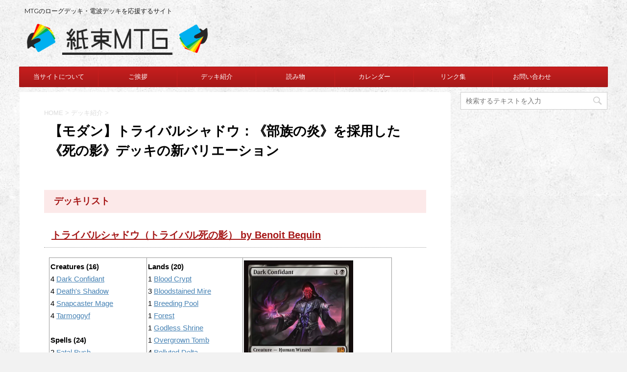

--- FILE ---
content_type: text/html; charset=UTF-8
request_url: https://kamitabamtg.com/2017/05/17/tribal_shadow/
body_size: 24257
content:
<!DOCTYPE html>
<!--[if lt IE 7]>
<html class="ie6" dir="ltr" lang="ja"
	prefix="og: https://ogp.me/ns#" > <![endif]-->
<!--[if IE 7]>
<html class="i7" dir="ltr" lang="ja"
	prefix="og: https://ogp.me/ns#" > <![endif]-->
<!--[if IE 8]>
<html class="ie" dir="ltr" lang="ja"
	prefix="og: https://ogp.me/ns#" > <![endif]-->
<!--[if gt IE 8]><!-->
<html dir="ltr" lang="ja"
	prefix="og: https://ogp.me/ns#" >
	<!--<![endif]-->
	<head prefix="og: http://ogp.me/ns# fb: http://ogp.me/ns/fb# article: http://ogp.me/ns/article#">
		<meta charset="UTF-8" >
		<meta name="viewport" content="width=device-width,initial-scale=1.0,user-scalable=no">
		<meta name="format-detection" content="telephone=no" >
		
		
		<link rel="alternate" type="application/rss+xml" title="紙束MTG RSS Feed" href="https://kamitabamtg.com/feed/" />
		<link rel="pingback" href="https://kamitabamtg.com/xmlrpc.php" >
		<!--[if lt IE 9]>
		<script src="http://css3-mediaqueries-js.googlecode.com/svn/trunk/css3-mediaqueries.js"></script>
		<script src="https://kamitabamtg.com/wp-content/themes/affinger4/js/html5shiv.js"></script>
		<![endif]-->
				<!--||  JM Twitter Cards by jmau111 v12  ||-->
<meta name="twitter:card" content="summary">
<meta name="twitter:creator" content="@KamitabaMTG">
<meta name="twitter:site" content="@紙束MTG">
<meta name="twitter:title" content="【モダン】トライバルシャドウ：《部族の炎》を採用した《死の影》デッキの新バリエーション">
<meta name="twitter:image" content="https://kamitabamtg.com/wp-content/uploads/2017/05/部族の炎.png">
<!--||  /JM Twitter Cards by jmau111 v12  ||-->

		<!-- All in One SEO 4.3.8 - aioseo.com -->
		<meta name="description" content="モダン界において猛威を振るう「死の影」デッキ。様々な亜種が存在するが、今回ご紹介するのは5色の「トライバルシャドウ（トライバル死の影）」。《死の影》《タルモゴイフ》という優秀なクリーチャーを、豊富な手札破壊、アドバンテージ獲得手段でバックアップし、《稲妻》や《部族の炎》で焼き払うデッキだ。" />
		<meta name="robots" content="max-image-preview:large" />
		<link rel="canonical" href="https://kamitabamtg.com/2017/05/17/tribal_shadow/" />
		<meta name="generator" content="All in One SEO (AIOSEO) 4.3.8" />
		<meta property="og:locale" content="ja_JP" />
		<meta property="og:site_name" content="紙束MTG - MTGのローグデッキ・電波デッキを応援するサイト" />
		<meta property="og:type" content="article" />
		<meta property="og:title" content="【モダン】トライバルシャドウ：《部族の炎》を採用した《死の影》デッキの新バリエーション - 紙束MTG" />
		<meta property="og:description" content="モダン界において猛威を振るう「死の影」デッキ。様々な亜種が存在するが、今回ご紹介するのは5色の「トライバルシャドウ（トライバル死の影）」。《死の影》《タルモゴイフ》という優秀なクリーチャーを、豊富な手札破壊、アドバンテージ獲得手段でバックアップし、《稲妻》や《部族の炎》で焼き払うデッキだ。" />
		<meta property="og:url" content="https://kamitabamtg.com/2017/05/17/tribal_shadow/" />
		<meta property="article:published_time" content="2017-05-17T09:26:06+00:00" />
		<meta property="article:modified_time" content="2019-05-24T16:02:46+00:00" />
		<meta name="twitter:card" content="summary" />
		<meta name="twitter:title" content="【モダン】トライバルシャドウ：《部族の炎》を採用した《死の影》デッキの新バリエーション - 紙束MTG" />
		<meta name="twitter:description" content="モダン界において猛威を振るう「死の影」デッキ。様々な亜種が存在するが、今回ご紹介するのは5色の「トライバルシャドウ（トライバル死の影）」。《死の影》《タルモゴイフ》という優秀なクリーチャーを、豊富な手札破壊、アドバンテージ獲得手段でバックアップし、《稲妻》や《部族の炎》で焼き払うデッキだ。" />
		<script type="application/ld+json" class="aioseo-schema">
			{"@context":"https:\/\/schema.org","@graph":[{"@type":"BlogPosting","@id":"https:\/\/kamitabamtg.com\/2017\/05\/17\/tribal_shadow\/#blogposting","name":"\u3010\u30e2\u30c0\u30f3\u3011\u30c8\u30e9\u30a4\u30d0\u30eb\u30b7\u30e3\u30c9\u30a6\uff1a\u300a\u90e8\u65cf\u306e\u708e\u300b\u3092\u63a1\u7528\u3057\u305f\u300a\u6b7b\u306e\u5f71\u300b\u30c7\u30c3\u30ad\u306e\u65b0\u30d0\u30ea\u30a8\u30fc\u30b7\u30e7\u30f3 - \u7d19\u675fMTG","headline":"\u3010\u30e2\u30c0\u30f3\u3011\u30c8\u30e9\u30a4\u30d0\u30eb\u30b7\u30e3\u30c9\u30a6\uff1a\u300a\u90e8\u65cf\u306e\u708e\u300b\u3092\u63a1\u7528\u3057\u305f\u300a\u6b7b\u306e\u5f71\u300b\u30c7\u30c3\u30ad\u306e\u65b0\u30d0\u30ea\u30a8\u30fc\u30b7\u30e7\u30f3","author":{"@id":"https:\/\/kamitabamtg.com\/author\/landa\/#author"},"publisher":{"@id":"https:\/\/kamitabamtg.com\/#organization"},"image":{"@type":"ImageObject","url":"https:\/\/kamitabamtg.com\/wp-content\/uploads\/2017\/05\/\u90e8\u65cf\u306e\u708e.png","width":223,"height":311},"datePublished":"2017-05-17T09:26:06+09:00","dateModified":"2019-05-24T16:02:46+09:00","inLanguage":"ja","mainEntityOfPage":{"@id":"https:\/\/kamitabamtg.com\/2017\/05\/17\/tribal_shadow\/#webpage"},"isPartOf":{"@id":"https:\/\/kamitabamtg.com\/2017\/05\/17\/tribal_shadow\/#webpage"},"articleSection":"\u30c7\u30c3\u30ad\u7d39\u4ecb, \u30e2\u30c0\u30f3, 5C\u6b7b\u306e\u5f71, \u30c7\u30c3\u30ad, \u30c7\u30c3\u30ad\u30ea\u30b9\u30c8, \u30c7\u30c3\u30ad\u7d39\u4ecb, \u30c8\u30e9\u30a4\u30d0\u30eb\u30b7\u30e3\u30c9\u30a6, \u30c8\u30e9\u30a4\u30d0\u30eb\u30b7\u30e3\u30c9\u30fc, \u30c8\u30e9\u30a4\u30d0\u30eb\u6b7b\u306e\u5f71, \u30e2\u30c0\u30f3, \u30ed\u30fc\u30b0, \u6674\u308c\u308b\u5c4b, \u6b7b\u306e\u5f71, \u90e8\u65cf\u306e\u708e"},{"@type":"BreadcrumbList","@id":"https:\/\/kamitabamtg.com\/2017\/05\/17\/tribal_shadow\/#breadcrumblist","itemListElement":[{"@type":"ListItem","@id":"https:\/\/kamitabamtg.com\/#listItem","position":1,"item":{"@type":"WebPage","@id":"https:\/\/kamitabamtg.com\/","name":"\u30db\u30fc\u30e0","description":"MTG\u306e\u30ed\u30fc\u30b0\u30c7\u30c3\u30ad\u30fb\u96fb\u6ce2\u30c7\u30c3\u30ad\u3092\u5fdc\u63f4\u3059\u308b\u30b5\u30a4\u30c8","url":"https:\/\/kamitabamtg.com\/"},"nextItem":"https:\/\/kamitabamtg.com\/2017\/#listItem"},{"@type":"ListItem","@id":"https:\/\/kamitabamtg.com\/2017\/#listItem","position":2,"item":{"@type":"WebPage","@id":"https:\/\/kamitabamtg.com\/2017\/","name":"2017","url":"https:\/\/kamitabamtg.com\/2017\/"},"nextItem":"https:\/\/kamitabamtg.com\/2017\/05\/#listItem","previousItem":"https:\/\/kamitabamtg.com\/#listItem"},{"@type":"ListItem","@id":"https:\/\/kamitabamtg.com\/2017\/05\/#listItem","position":3,"item":{"@type":"WebPage","@id":"https:\/\/kamitabamtg.com\/2017\/05\/","name":"May","url":"https:\/\/kamitabamtg.com\/2017\/05\/"},"nextItem":"https:\/\/kamitabamtg.com\/2017\/05\/17\/#listItem","previousItem":"https:\/\/kamitabamtg.com\/2017\/#listItem"},{"@type":"ListItem","@id":"https:\/\/kamitabamtg.com\/2017\/05\/17\/#listItem","position":4,"item":{"@type":"WebPage","@id":"https:\/\/kamitabamtg.com\/2017\/05\/17\/","name":"17","url":"https:\/\/kamitabamtg.com\/2017\/05\/17\/"},"nextItem":"https:\/\/kamitabamtg.com\/2017\/05\/17\/tribal_shadow\/#listItem","previousItem":"https:\/\/kamitabamtg.com\/2017\/05\/#listItem"},{"@type":"ListItem","@id":"https:\/\/kamitabamtg.com\/2017\/05\/17\/tribal_shadow\/#listItem","position":5,"item":{"@type":"WebPage","@id":"https:\/\/kamitabamtg.com\/2017\/05\/17\/tribal_shadow\/","name":"\u3010\u30e2\u30c0\u30f3\u3011\u30c8\u30e9\u30a4\u30d0\u30eb\u30b7\u30e3\u30c9\u30a6\uff1a\u300a\u90e8\u65cf\u306e\u708e\u300b\u3092\u63a1\u7528\u3057\u305f\u300a\u6b7b\u306e\u5f71\u300b\u30c7\u30c3\u30ad\u306e\u65b0\u30d0\u30ea\u30a8\u30fc\u30b7\u30e7\u30f3","description":"\u30e2\u30c0\u30f3\u754c\u306b\u304a\u3044\u3066\u731b\u5a01\u3092\u632f\u308b\u3046\u300c\u6b7b\u306e\u5f71\u300d\u30c7\u30c3\u30ad\u3002\u69d8\u3005\u306a\u4e9c\u7a2e\u304c\u5b58\u5728\u3059\u308b\u304c\u3001\u4eca\u56de\u3054\u7d39\u4ecb\u3059\u308b\u306e\u306f5\u8272\u306e\u300c\u30c8\u30e9\u30a4\u30d0\u30eb\u30b7\u30e3\u30c9\u30a6\uff08\u30c8\u30e9\u30a4\u30d0\u30eb\u6b7b\u306e\u5f71\uff09\u300d\u3002\u300a\u6b7b\u306e\u5f71\u300b\u300a\u30bf\u30eb\u30e2\u30b4\u30a4\u30d5\u300b\u3068\u3044\u3046\u512a\u79c0\u306a\u30af\u30ea\u30fc\u30c1\u30e3\u30fc\u3092\u3001\u8c4a\u5bcc\u306a\u624b\u672d\u7834\u58ca\u3001\u30a2\u30c9\u30d0\u30f3\u30c6\u30fc\u30b8\u7372\u5f97\u624b\u6bb5\u3067\u30d0\u30c3\u30af\u30a2\u30c3\u30d7\u3057\u3001\u300a\u7a32\u59bb\u300b\u3084\u300a\u90e8\u65cf\u306e\u708e\u300b\u3067\u713c\u304d\u6255\u3046\u30c7\u30c3\u30ad\u3060\u3002","url":"https:\/\/kamitabamtg.com\/2017\/05\/17\/tribal_shadow\/"},"previousItem":"https:\/\/kamitabamtg.com\/2017\/05\/17\/#listItem"}]},{"@type":"Organization","@id":"https:\/\/kamitabamtg.com\/#organization","name":"\u7d19\u675fMTG","url":"https:\/\/kamitabamtg.com\/"},{"@type":"Person","@id":"https:\/\/kamitabamtg.com\/author\/landa\/#author","url":"https:\/\/kamitabamtg.com\/author\/landa\/","name":"Landa","image":{"@type":"ImageObject","@id":"https:\/\/kamitabamtg.com\/2017\/05\/17\/tribal_shadow\/#authorImage","url":"https:\/\/secure.gravatar.com\/avatar\/22b55252406a47a1a6d0f3d5c1f221ef3e22e85962b51af34216868b2db04c29?s=96&d=retro&r=g","width":96,"height":96,"caption":"Landa"}},{"@type":"WebPage","@id":"https:\/\/kamitabamtg.com\/2017\/05\/17\/tribal_shadow\/#webpage","url":"https:\/\/kamitabamtg.com\/2017\/05\/17\/tribal_shadow\/","name":"\u3010\u30e2\u30c0\u30f3\u3011\u30c8\u30e9\u30a4\u30d0\u30eb\u30b7\u30e3\u30c9\u30a6\uff1a\u300a\u90e8\u65cf\u306e\u708e\u300b\u3092\u63a1\u7528\u3057\u305f\u300a\u6b7b\u306e\u5f71\u300b\u30c7\u30c3\u30ad\u306e\u65b0\u30d0\u30ea\u30a8\u30fc\u30b7\u30e7\u30f3 - \u7d19\u675fMTG","description":"\u30e2\u30c0\u30f3\u754c\u306b\u304a\u3044\u3066\u731b\u5a01\u3092\u632f\u308b\u3046\u300c\u6b7b\u306e\u5f71\u300d\u30c7\u30c3\u30ad\u3002\u69d8\u3005\u306a\u4e9c\u7a2e\u304c\u5b58\u5728\u3059\u308b\u304c\u3001\u4eca\u56de\u3054\u7d39\u4ecb\u3059\u308b\u306e\u306f5\u8272\u306e\u300c\u30c8\u30e9\u30a4\u30d0\u30eb\u30b7\u30e3\u30c9\u30a6\uff08\u30c8\u30e9\u30a4\u30d0\u30eb\u6b7b\u306e\u5f71\uff09\u300d\u3002\u300a\u6b7b\u306e\u5f71\u300b\u300a\u30bf\u30eb\u30e2\u30b4\u30a4\u30d5\u300b\u3068\u3044\u3046\u512a\u79c0\u306a\u30af\u30ea\u30fc\u30c1\u30e3\u30fc\u3092\u3001\u8c4a\u5bcc\u306a\u624b\u672d\u7834\u58ca\u3001\u30a2\u30c9\u30d0\u30f3\u30c6\u30fc\u30b8\u7372\u5f97\u624b\u6bb5\u3067\u30d0\u30c3\u30af\u30a2\u30c3\u30d7\u3057\u3001\u300a\u7a32\u59bb\u300b\u3084\u300a\u90e8\u65cf\u306e\u708e\u300b\u3067\u713c\u304d\u6255\u3046\u30c7\u30c3\u30ad\u3060\u3002","inLanguage":"ja","isPartOf":{"@id":"https:\/\/kamitabamtg.com\/#website"},"breadcrumb":{"@id":"https:\/\/kamitabamtg.com\/2017\/05\/17\/tribal_shadow\/#breadcrumblist"},"author":{"@id":"https:\/\/kamitabamtg.com\/author\/landa\/#author"},"creator":{"@id":"https:\/\/kamitabamtg.com\/author\/landa\/#author"},"image":{"@type":"ImageObject","url":"https:\/\/kamitabamtg.com\/wp-content\/uploads\/2017\/05\/\u90e8\u65cf\u306e\u708e.png","@id":"https:\/\/kamitabamtg.com\/#mainImage","width":223,"height":311},"primaryImageOfPage":{"@id":"https:\/\/kamitabamtg.com\/2017\/05\/17\/tribal_shadow\/#mainImage"},"datePublished":"2017-05-17T09:26:06+09:00","dateModified":"2019-05-24T16:02:46+09:00"},{"@type":"WebSite","@id":"https:\/\/kamitabamtg.com\/#website","url":"https:\/\/kamitabamtg.com\/","name":"\u7d19\u675fMTG","description":"MTG\u306e\u30ed\u30fc\u30b0\u30c7\u30c3\u30ad\u30fb\u96fb\u6ce2\u30c7\u30c3\u30ad\u3092\u5fdc\u63f4\u3059\u308b\u30b5\u30a4\u30c8","inLanguage":"ja","publisher":{"@id":"https:\/\/kamitabamtg.com\/#organization"}}]}
		</script>
		<!-- All in One SEO -->

<title>【モダン】トライバルシャドウ：《部族の炎》を採用した《死の影》デッキの新バリエーション - 紙束MTG</title>
<link rel='dns-prefetch' href='//deckbox.org' />
<link rel='dns-prefetch' href='//ajax.googleapis.com' />
<link rel='dns-prefetch' href='//fonts.googleapis.com' />
<link rel="alternate" title="oEmbed (JSON)" type="application/json+oembed" href="https://kamitabamtg.com/wp-json/oembed/1.0/embed?url=https%3A%2F%2Fkamitabamtg.com%2F2017%2F05%2F17%2Ftribal_shadow%2F" />
<link rel="alternate" title="oEmbed (XML)" type="text/xml+oembed" href="https://kamitabamtg.com/wp-json/oembed/1.0/embed?url=https%3A%2F%2Fkamitabamtg.com%2F2017%2F05%2F17%2Ftribal_shadow%2F&#038;format=xml" />
<style id='wp-img-auto-sizes-contain-inline-css' type='text/css'>
img:is([sizes=auto i],[sizes^="auto," i]){contain-intrinsic-size:3000px 1500px}
/*# sourceURL=wp-img-auto-sizes-contain-inline-css */
</style>
<style id='wp-emoji-styles-inline-css' type='text/css'>

	img.wp-smiley, img.emoji {
		display: inline !important;
		border: none !important;
		box-shadow: none !important;
		height: 1em !important;
		width: 1em !important;
		margin: 0 0.07em !important;
		vertical-align: -0.1em !important;
		background: none !important;
		padding: 0 !important;
	}
/*# sourceURL=wp-emoji-styles-inline-css */
</style>
<style id='wp-block-library-inline-css' type='text/css'>
:root{--wp-block-synced-color:#7a00df;--wp-block-synced-color--rgb:122,0,223;--wp-bound-block-color:var(--wp-block-synced-color);--wp-editor-canvas-background:#ddd;--wp-admin-theme-color:#007cba;--wp-admin-theme-color--rgb:0,124,186;--wp-admin-theme-color-darker-10:#006ba1;--wp-admin-theme-color-darker-10--rgb:0,107,160.5;--wp-admin-theme-color-darker-20:#005a87;--wp-admin-theme-color-darker-20--rgb:0,90,135;--wp-admin-border-width-focus:2px}@media (min-resolution:192dpi){:root{--wp-admin-border-width-focus:1.5px}}.wp-element-button{cursor:pointer}:root .has-very-light-gray-background-color{background-color:#eee}:root .has-very-dark-gray-background-color{background-color:#313131}:root .has-very-light-gray-color{color:#eee}:root .has-very-dark-gray-color{color:#313131}:root .has-vivid-green-cyan-to-vivid-cyan-blue-gradient-background{background:linear-gradient(135deg,#00d084,#0693e3)}:root .has-purple-crush-gradient-background{background:linear-gradient(135deg,#34e2e4,#4721fb 50%,#ab1dfe)}:root .has-hazy-dawn-gradient-background{background:linear-gradient(135deg,#faaca8,#dad0ec)}:root .has-subdued-olive-gradient-background{background:linear-gradient(135deg,#fafae1,#67a671)}:root .has-atomic-cream-gradient-background{background:linear-gradient(135deg,#fdd79a,#004a59)}:root .has-nightshade-gradient-background{background:linear-gradient(135deg,#330968,#31cdcf)}:root .has-midnight-gradient-background{background:linear-gradient(135deg,#020381,#2874fc)}:root{--wp--preset--font-size--normal:16px;--wp--preset--font-size--huge:42px}.has-regular-font-size{font-size:1em}.has-larger-font-size{font-size:2.625em}.has-normal-font-size{font-size:var(--wp--preset--font-size--normal)}.has-huge-font-size{font-size:var(--wp--preset--font-size--huge)}.has-text-align-center{text-align:center}.has-text-align-left{text-align:left}.has-text-align-right{text-align:right}.has-fit-text{white-space:nowrap!important}#end-resizable-editor-section{display:none}.aligncenter{clear:both}.items-justified-left{justify-content:flex-start}.items-justified-center{justify-content:center}.items-justified-right{justify-content:flex-end}.items-justified-space-between{justify-content:space-between}.screen-reader-text{border:0;clip-path:inset(50%);height:1px;margin:-1px;overflow:hidden;padding:0;position:absolute;width:1px;word-wrap:normal!important}.screen-reader-text:focus{background-color:#ddd;clip-path:none;color:#444;display:block;font-size:1em;height:auto;left:5px;line-height:normal;padding:15px 23px 14px;text-decoration:none;top:5px;width:auto;z-index:100000}html :where(.has-border-color){border-style:solid}html :where([style*=border-top-color]){border-top-style:solid}html :where([style*=border-right-color]){border-right-style:solid}html :where([style*=border-bottom-color]){border-bottom-style:solid}html :where([style*=border-left-color]){border-left-style:solid}html :where([style*=border-width]){border-style:solid}html :where([style*=border-top-width]){border-top-style:solid}html :where([style*=border-right-width]){border-right-style:solid}html :where([style*=border-bottom-width]){border-bottom-style:solid}html :where([style*=border-left-width]){border-left-style:solid}html :where(img[class*=wp-image-]){height:auto;max-width:100%}:where(figure){margin:0 0 1em}html :where(.is-position-sticky){--wp-admin--admin-bar--position-offset:var(--wp-admin--admin-bar--height,0px)}@media screen and (max-width:600px){html :where(.is-position-sticky){--wp-admin--admin-bar--position-offset:0px}}

/*# sourceURL=wp-block-library-inline-css */
</style><style id='global-styles-inline-css' type='text/css'>
:root{--wp--preset--aspect-ratio--square: 1;--wp--preset--aspect-ratio--4-3: 4/3;--wp--preset--aspect-ratio--3-4: 3/4;--wp--preset--aspect-ratio--3-2: 3/2;--wp--preset--aspect-ratio--2-3: 2/3;--wp--preset--aspect-ratio--16-9: 16/9;--wp--preset--aspect-ratio--9-16: 9/16;--wp--preset--color--black: #000000;--wp--preset--color--cyan-bluish-gray: #abb8c3;--wp--preset--color--white: #ffffff;--wp--preset--color--pale-pink: #f78da7;--wp--preset--color--vivid-red: #cf2e2e;--wp--preset--color--luminous-vivid-orange: #ff6900;--wp--preset--color--luminous-vivid-amber: #fcb900;--wp--preset--color--light-green-cyan: #7bdcb5;--wp--preset--color--vivid-green-cyan: #00d084;--wp--preset--color--pale-cyan-blue: #8ed1fc;--wp--preset--color--vivid-cyan-blue: #0693e3;--wp--preset--color--vivid-purple: #9b51e0;--wp--preset--gradient--vivid-cyan-blue-to-vivid-purple: linear-gradient(135deg,rgb(6,147,227) 0%,rgb(155,81,224) 100%);--wp--preset--gradient--light-green-cyan-to-vivid-green-cyan: linear-gradient(135deg,rgb(122,220,180) 0%,rgb(0,208,130) 100%);--wp--preset--gradient--luminous-vivid-amber-to-luminous-vivid-orange: linear-gradient(135deg,rgb(252,185,0) 0%,rgb(255,105,0) 100%);--wp--preset--gradient--luminous-vivid-orange-to-vivid-red: linear-gradient(135deg,rgb(255,105,0) 0%,rgb(207,46,46) 100%);--wp--preset--gradient--very-light-gray-to-cyan-bluish-gray: linear-gradient(135deg,rgb(238,238,238) 0%,rgb(169,184,195) 100%);--wp--preset--gradient--cool-to-warm-spectrum: linear-gradient(135deg,rgb(74,234,220) 0%,rgb(151,120,209) 20%,rgb(207,42,186) 40%,rgb(238,44,130) 60%,rgb(251,105,98) 80%,rgb(254,248,76) 100%);--wp--preset--gradient--blush-light-purple: linear-gradient(135deg,rgb(255,206,236) 0%,rgb(152,150,240) 100%);--wp--preset--gradient--blush-bordeaux: linear-gradient(135deg,rgb(254,205,165) 0%,rgb(254,45,45) 50%,rgb(107,0,62) 100%);--wp--preset--gradient--luminous-dusk: linear-gradient(135deg,rgb(255,203,112) 0%,rgb(199,81,192) 50%,rgb(65,88,208) 100%);--wp--preset--gradient--pale-ocean: linear-gradient(135deg,rgb(255,245,203) 0%,rgb(182,227,212) 50%,rgb(51,167,181) 100%);--wp--preset--gradient--electric-grass: linear-gradient(135deg,rgb(202,248,128) 0%,rgb(113,206,126) 100%);--wp--preset--gradient--midnight: linear-gradient(135deg,rgb(2,3,129) 0%,rgb(40,116,252) 100%);--wp--preset--font-size--small: 13px;--wp--preset--font-size--medium: 20px;--wp--preset--font-size--large: 36px;--wp--preset--font-size--x-large: 42px;--wp--preset--spacing--20: 0.44rem;--wp--preset--spacing--30: 0.67rem;--wp--preset--spacing--40: 1rem;--wp--preset--spacing--50: 1.5rem;--wp--preset--spacing--60: 2.25rem;--wp--preset--spacing--70: 3.38rem;--wp--preset--spacing--80: 5.06rem;--wp--preset--shadow--natural: 6px 6px 9px rgba(0, 0, 0, 0.2);--wp--preset--shadow--deep: 12px 12px 50px rgba(0, 0, 0, 0.4);--wp--preset--shadow--sharp: 6px 6px 0px rgba(0, 0, 0, 0.2);--wp--preset--shadow--outlined: 6px 6px 0px -3px rgb(255, 255, 255), 6px 6px rgb(0, 0, 0);--wp--preset--shadow--crisp: 6px 6px 0px rgb(0, 0, 0);}:where(.is-layout-flex){gap: 0.5em;}:where(.is-layout-grid){gap: 0.5em;}body .is-layout-flex{display: flex;}.is-layout-flex{flex-wrap: wrap;align-items: center;}.is-layout-flex > :is(*, div){margin: 0;}body .is-layout-grid{display: grid;}.is-layout-grid > :is(*, div){margin: 0;}:where(.wp-block-columns.is-layout-flex){gap: 2em;}:where(.wp-block-columns.is-layout-grid){gap: 2em;}:where(.wp-block-post-template.is-layout-flex){gap: 1.25em;}:where(.wp-block-post-template.is-layout-grid){gap: 1.25em;}.has-black-color{color: var(--wp--preset--color--black) !important;}.has-cyan-bluish-gray-color{color: var(--wp--preset--color--cyan-bluish-gray) !important;}.has-white-color{color: var(--wp--preset--color--white) !important;}.has-pale-pink-color{color: var(--wp--preset--color--pale-pink) !important;}.has-vivid-red-color{color: var(--wp--preset--color--vivid-red) !important;}.has-luminous-vivid-orange-color{color: var(--wp--preset--color--luminous-vivid-orange) !important;}.has-luminous-vivid-amber-color{color: var(--wp--preset--color--luminous-vivid-amber) !important;}.has-light-green-cyan-color{color: var(--wp--preset--color--light-green-cyan) !important;}.has-vivid-green-cyan-color{color: var(--wp--preset--color--vivid-green-cyan) !important;}.has-pale-cyan-blue-color{color: var(--wp--preset--color--pale-cyan-blue) !important;}.has-vivid-cyan-blue-color{color: var(--wp--preset--color--vivid-cyan-blue) !important;}.has-vivid-purple-color{color: var(--wp--preset--color--vivid-purple) !important;}.has-black-background-color{background-color: var(--wp--preset--color--black) !important;}.has-cyan-bluish-gray-background-color{background-color: var(--wp--preset--color--cyan-bluish-gray) !important;}.has-white-background-color{background-color: var(--wp--preset--color--white) !important;}.has-pale-pink-background-color{background-color: var(--wp--preset--color--pale-pink) !important;}.has-vivid-red-background-color{background-color: var(--wp--preset--color--vivid-red) !important;}.has-luminous-vivid-orange-background-color{background-color: var(--wp--preset--color--luminous-vivid-orange) !important;}.has-luminous-vivid-amber-background-color{background-color: var(--wp--preset--color--luminous-vivid-amber) !important;}.has-light-green-cyan-background-color{background-color: var(--wp--preset--color--light-green-cyan) !important;}.has-vivid-green-cyan-background-color{background-color: var(--wp--preset--color--vivid-green-cyan) !important;}.has-pale-cyan-blue-background-color{background-color: var(--wp--preset--color--pale-cyan-blue) !important;}.has-vivid-cyan-blue-background-color{background-color: var(--wp--preset--color--vivid-cyan-blue) !important;}.has-vivid-purple-background-color{background-color: var(--wp--preset--color--vivid-purple) !important;}.has-black-border-color{border-color: var(--wp--preset--color--black) !important;}.has-cyan-bluish-gray-border-color{border-color: var(--wp--preset--color--cyan-bluish-gray) !important;}.has-white-border-color{border-color: var(--wp--preset--color--white) !important;}.has-pale-pink-border-color{border-color: var(--wp--preset--color--pale-pink) !important;}.has-vivid-red-border-color{border-color: var(--wp--preset--color--vivid-red) !important;}.has-luminous-vivid-orange-border-color{border-color: var(--wp--preset--color--luminous-vivid-orange) !important;}.has-luminous-vivid-amber-border-color{border-color: var(--wp--preset--color--luminous-vivid-amber) !important;}.has-light-green-cyan-border-color{border-color: var(--wp--preset--color--light-green-cyan) !important;}.has-vivid-green-cyan-border-color{border-color: var(--wp--preset--color--vivid-green-cyan) !important;}.has-pale-cyan-blue-border-color{border-color: var(--wp--preset--color--pale-cyan-blue) !important;}.has-vivid-cyan-blue-border-color{border-color: var(--wp--preset--color--vivid-cyan-blue) !important;}.has-vivid-purple-border-color{border-color: var(--wp--preset--color--vivid-purple) !important;}.has-vivid-cyan-blue-to-vivid-purple-gradient-background{background: var(--wp--preset--gradient--vivid-cyan-blue-to-vivid-purple) !important;}.has-light-green-cyan-to-vivid-green-cyan-gradient-background{background: var(--wp--preset--gradient--light-green-cyan-to-vivid-green-cyan) !important;}.has-luminous-vivid-amber-to-luminous-vivid-orange-gradient-background{background: var(--wp--preset--gradient--luminous-vivid-amber-to-luminous-vivid-orange) !important;}.has-luminous-vivid-orange-to-vivid-red-gradient-background{background: var(--wp--preset--gradient--luminous-vivid-orange-to-vivid-red) !important;}.has-very-light-gray-to-cyan-bluish-gray-gradient-background{background: var(--wp--preset--gradient--very-light-gray-to-cyan-bluish-gray) !important;}.has-cool-to-warm-spectrum-gradient-background{background: var(--wp--preset--gradient--cool-to-warm-spectrum) !important;}.has-blush-light-purple-gradient-background{background: var(--wp--preset--gradient--blush-light-purple) !important;}.has-blush-bordeaux-gradient-background{background: var(--wp--preset--gradient--blush-bordeaux) !important;}.has-luminous-dusk-gradient-background{background: var(--wp--preset--gradient--luminous-dusk) !important;}.has-pale-ocean-gradient-background{background: var(--wp--preset--gradient--pale-ocean) !important;}.has-electric-grass-gradient-background{background: var(--wp--preset--gradient--electric-grass) !important;}.has-midnight-gradient-background{background: var(--wp--preset--gradient--midnight) !important;}.has-small-font-size{font-size: var(--wp--preset--font-size--small) !important;}.has-medium-font-size{font-size: var(--wp--preset--font-size--medium) !important;}.has-large-font-size{font-size: var(--wp--preset--font-size--large) !important;}.has-x-large-font-size{font-size: var(--wp--preset--font-size--x-large) !important;}
/*# sourceURL=global-styles-inline-css */
</style>

<style id='classic-theme-styles-inline-css' type='text/css'>
/*! This file is auto-generated */
.wp-block-button__link{color:#fff;background-color:#32373c;border-radius:9999px;box-shadow:none;text-decoration:none;padding:calc(.667em + 2px) calc(1.333em + 2px);font-size:1.125em}.wp-block-file__button{background:#32373c;color:#fff;text-decoration:none}
/*# sourceURL=/wp-includes/css/classic-themes.min.css */
</style>
<link rel='stylesheet' id='contact-form-7-css' href='https://kamitabamtg.com/wp-content/plugins/contact-form-7/includes/css/styles.css?ver=6.1.1' type='text/css' media='all' />
<link rel='stylesheet' id='yyi_rinker_stylesheet-css' href='https://kamitabamtg.com/wp-content/plugins/yyi-rinker/css/style.css?v=1.10.1&#038;ver=6.9' type='text/css' media='all' />
<link rel='stylesheet' id='fonts-googleapis-montserrat-css' href='https://fonts.googleapis.com/css?family=Montserrat%3A400&#038;ver=6.9' type='text/css' media='all' />
<link rel='stylesheet' id='fonts-googleapis-custom-css' href='https://fonts.googleapis.com/css?family=Montserrat%3A700&#038;ver=6.9' type='text/css' media='all' />
<link rel='stylesheet' id='normalize-css' href='https://kamitabamtg.com/wp-content/themes/affinger4/css/normalize.css?ver=1.5.9' type='text/css' media='all' />
<link rel='stylesheet' id='font-awesome-css' href='https://kamitabamtg.com/wp-content/themes/affinger4/css/fontawesome/css/font-awesome.min.css?ver=4.5.0' type='text/css' media='all' />
<link rel='stylesheet' id='style-css' href='https://kamitabamtg.com/wp-content/themes/affinger4-child/style.css?ver=6.9' type='text/css' media='all' />
<link rel='stylesheet' id='single2-css' href='https://kamitabamtg.com/wp-content/themes/affinger4/st-kanricss.php' type='text/css' media='all' />
<link rel='stylesheet' id='single-css' href='https://kamitabamtg.com/wp-content/themes/affinger4/st-rankcss.php' type='text/css' media='all' />
<link rel='stylesheet' id='amazonjs-css' href='https://kamitabamtg.com/wp-content/plugins/amazonjs/css/amazonjs.css?ver=0.10' type='text/css' media='all' />
<link rel='stylesheet' id='st-themecss-css' href='https://kamitabamtg.com/wp-content/themes/affinger4/st-themecss-loader.php?ver=6.9' type='text/css' media='all' />
<script type="text/javascript" src="https://deckbox.org/javascripts/tooltip.js?ver=6.9" id="deckbox-js"></script>
<script type="text/javascript" src="//ajax.googleapis.com/ajax/libs/jquery/1.11.3/jquery.min.js?ver=1.11.3" id="jquery-js"></script>
<script type="text/javascript" src="https://kamitabamtg.com/wp-content/plugins/magic-the-gathering-card-tooltips/resources/tooltip_extension.js?ver=6.9" id="deckbox_extensions-js"></script>
<script type="text/javascript" src="https://kamitabamtg.com/?15c023bf8f746fcba357461fed592b5c&amp;ver=6.9" id="15c023bf8f746fcba357461fed592b5c-js"></script>
<script type="text/javascript" src="https://kamitabamtg.com/wp-content/plugins/yyi-rinker/js/event-tracking.js?v=1.10.1" id="yyi_rinker_event_tracking_script-js"></script>
<link rel="https://api.w.org/" href="https://kamitabamtg.com/wp-json/" /><link rel="alternate" title="JSON" type="application/json" href="https://kamitabamtg.com/wp-json/wp/v2/posts/1125" /><link rel='shortlink' href='https://kamitabamtg.com/?p=1125' />
<script type="text/javascript" language="javascript">
    var vc_pid = "886497042";
</script><script type="text/javascript" src="//aml.valuecommerce.com/vcdal.js" async></script><style>
.yyi-rinker-images {
    display: flex;
    justify-content: center;
    align-items: center;
    position: relative;

}
div.yyi-rinker-image img.yyi-rinker-main-img.hidden {
    display: none;
}

.yyi-rinker-images-arrow {
    cursor: pointer;
    position: absolute;
    top: 50%;
    display: block;
    margin-top: -11px;
    opacity: 0.6;
    width: 22px;
}

.yyi-rinker-images-arrow-left{
    left: -10px;
}
.yyi-rinker-images-arrow-right{
    right: -10px;
}

.yyi-rinker-images-arrow-left.hidden {
    display: none;
}

.yyi-rinker-images-arrow-right.hidden {
    display: none;
}
div.yyi-rinker-contents.yyi-rinker-design-tate  div.yyi-rinker-box{
    flex-direction: column;
}

div.yyi-rinker-contents.yyi-rinker-design-slim div.yyi-rinker-box .yyi-rinker-links {
    flex-direction: column;
}

div.yyi-rinker-contents.yyi-rinker-design-slim div.yyi-rinker-info {
    width: 100%;
}

div.yyi-rinker-contents.yyi-rinker-design-slim .yyi-rinker-title {
    text-align: center;
}

div.yyi-rinker-contents.yyi-rinker-design-slim .yyi-rinker-links {
    text-align: center;
}
div.yyi-rinker-contents.yyi-rinker-design-slim .yyi-rinker-image {
    margin: auto;
}

div.yyi-rinker-contents.yyi-rinker-design-slim div.yyi-rinker-info ul.yyi-rinker-links li {
	align-self: stretch;
}
div.yyi-rinker-contents.yyi-rinker-design-slim div.yyi-rinker-box div.yyi-rinker-info {
	padding: 0;
}
div.yyi-rinker-contents.yyi-rinker-design-slim div.yyi-rinker-box {
	flex-direction: column;
	padding: 14px 5px 0;
}

.yyi-rinker-design-slim div.yyi-rinker-box div.yyi-rinker-info {
	text-align: center;
}

.yyi-rinker-design-slim div.price-box span.price {
	display: block;
}

div.yyi-rinker-contents.yyi-rinker-design-slim div.yyi-rinker-info div.yyi-rinker-title a{
	font-size:16px;
}

div.yyi-rinker-contents.yyi-rinker-design-slim ul.yyi-rinker-links li.amazonkindlelink:before,  div.yyi-rinker-contents.yyi-rinker-design-slim ul.yyi-rinker-links li.amazonlink:before,  div.yyi-rinker-contents.yyi-rinker-design-slim ul.yyi-rinker-links li.rakutenlink:before,  div.yyi-rinker-contents.yyi-rinker-design-slim ul.yyi-rinker-links li.yahoolink:before {
	font-size:12px;
}

div.yyi-rinker-contents.yyi-rinker-design-slim ul.yyi-rinker-links li a {
	font-size: 13px;
}
.entry-content ul.yyi-rinker-links li {
	padding: 0;
}

div.yyi-rinker-contents .yyi-rinker-attention.attention_desing_right_ribbon {
    width: 89px;
    height: 91px;
    position: absolute;
    top: -1px;
    right: -1px;
    left: auto;
    overflow: hidden;
}

div.yyi-rinker-contents .yyi-rinker-attention.attention_desing_right_ribbon span {
    display: inline-block;
    width: 146px;
    position: absolute;
    padding: 4px 0;
    left: -13px;
    top: 12px;
    text-align: center;
    font-size: 12px;
    line-height: 24px;
    -webkit-transform: rotate(45deg);
    transform: rotate(45deg);
    box-shadow: 0 1px 3px rgba(0, 0, 0, 0.2);
}

div.yyi-rinker-contents .yyi-rinker-attention.attention_desing_right_ribbon {
    background: none;
}
.yyi-rinker-attention.attention_desing_right_ribbon .yyi-rinker-attention-after,
.yyi-rinker-attention.attention_desing_right_ribbon .yyi-rinker-attention-before{
display:none;
}
div.yyi-rinker-use-right_ribbon div.yyi-rinker-title {
    margin-right: 2rem;
}

				</style><meta name="robots" content="index, follow" />
<link rel="shortcut icon" href="https://kamitabamtg.com/wp-content/uploads/2017/05/icon.png" >
<link rel="apple-touch-icon-precomposed" href="https://kamitabamtg.com/wp-content/uploads/2017/05/icon.png" />
<link rel="canonical" href="https://kamitabamtg.com/2017/05/17/tribal_shadow/" />
<link type="text/css" rel="stylesheet" href="https://kamitabamtg.com/wp-content/plugins/magic-the-gathering-card-tooltips/resources/css/wp_deckbox_mtg.css" media="screen" />
<style type="text/css" id="custom-background-css">
body.custom-background { background-image: url("https://kamitabamtg.com/wp-content/uploads/2017/03/subtle_grunge.png"); background-position: left top; background-size: auto; background-repeat: repeat; background-attachment: scroll; }
</style>
							


		<script>
  (function(i,s,o,g,r,a,m){i['GoogleAnalyticsObject']=r;i[r]=i[r]||function(){
  (i[r].q=i[r].q||[]).push(arguments)},i[r].l=1*new Date();a=s.createElement(o),
  m=s.getElementsByTagName(o)[0];a.async=1;a.src=g;m.parentNode.insertBefore(a,m)
  })(window,document,'script','https://www.google-analytics.com/analytics.js','ga');

  ga('create', 'UA-94109606-1', 'auto');
  ga('send', 'pageview');

</script>
<meta name="google-site-verification" content="tfKXN3G1Tz4k1l_IVmBWZSVMZesBMCoPlDwb0pet76M" />
	</head>
<script async src="//pagead2.googlesyndication.com/pagead/js/adsbygoogle.js"></script>
<script>
  (adsbygoogle = window.adsbygoogle || []).push({
    google_ad_client: "ca-pub-8192969505784004",
    enable_page_level_ads: true
  });
</script>
	<body class="wp-singular post-template-default single single-post postid-1125 single-format-standard custom-background wp-theme-affinger4 wp-child-theme-affinger4-child not-front-page" >
				<div id="st-ami">
				<div id="wrapper" class="">
				<div id="wrapper-in">
					<header id="">
						<div id="headbox-bg">
							<div class="clearfix" id="headbox">
										<nav id="s-navi" class="pcnone">
			<dl class="acordion">
				<dt class="trigger">
					<p><span class="op"><i class="fa fa-bars"></i></span></p>

					<!-- 追加メニュー -->
					
					<!-- 追加メニュー2 -->
					

				</dt>

				<dd class="acordion_tree">
									<div class="search-box">
						<div id="search">
	<form method="get" id="searchform" action="https://kamitabamtg.com/">
		<label class="hidden" for="s">
					</label>
		<input type="text" placeholder="検索するテキストを入力" value="" name="s" id="s" />
		<input type="image" src="https://kamitabamtg.com/wp-content/themes/affinger4/images/search.png" alt="検索" id="searchsubmit" />
	</form>
</div>
<!-- /stinger --> 					</div>
				

										<div class="menu-%e3%83%98%e3%83%83%e3%83%80%e3%83%bc%e7%94%a8%e3%83%a1%e3%83%8b%e3%83%a5%e3%83%bc-container"><ul id="menu-%e3%83%98%e3%83%83%e3%83%80%e3%83%bc%e7%94%a8%e3%83%a1%e3%83%8b%e3%83%a5%e3%83%bc" class="menu"><li id="menu-item-22" class="menu-item menu-item-type-post_type menu-item-object-page current-post-parent menu-item-22"><a href="https://kamitabamtg.com/about/">当サイトについて</a></li>
<li id="menu-item-135" class="menu-item menu-item-type-post_type menu-item-object-page menu-item-135"><a href="https://kamitabamtg.com/%e3%81%94%e6%8c%a8%e6%8b%b6/">ご挨拶</a></li>
<li id="menu-item-27" class="menu-item menu-item-type-taxonomy menu-item-object-category current-post-ancestor current-menu-parent current-post-parent menu-item-has-children menu-item-27"><a href="https://kamitabamtg.com/category/kamitaba_decks/">デッキ紹介</a>
<ul class="sub-menu">
	<li id="menu-item-28" class="menu-item menu-item-type-taxonomy menu-item-object-category menu-item-28"><a href="https://kamitabamtg.com/category/kamitaba_decks/standard/">スタンダード</a></li>
	<li id="menu-item-113" class="menu-item menu-item-type-taxonomy menu-item-object-category current-post-ancestor current-menu-parent current-post-parent menu-item-113"><a href="https://kamitabamtg.com/category/kamitaba_decks/%e3%83%a2%e3%83%80%e3%83%b3/">モダン</a></li>
	<li id="menu-item-241" class="menu-item menu-item-type-taxonomy menu-item-object-category menu-item-241"><a href="https://kamitabamtg.com/category/kamitaba_decks/%e3%83%ac%e3%82%ac%e3%82%b7%e3%83%bc/">レガシー</a></li>
	<li id="menu-item-2711" class="menu-item menu-item-type-taxonomy menu-item-object-category menu-item-2711"><a href="https://kamitabamtg.com/category/kamitaba_decks/frontier/">フロンティア</a></li>
	<li id="menu-item-7700" class="menu-item menu-item-type-taxonomy menu-item-object-category menu-item-7700"><a href="https://kamitabamtg.com/category/kamitaba_decks/pioneer/">パイオニア</a></li>
	<li id="menu-item-2988" class="menu-item menu-item-type-taxonomy menu-item-object-category menu-item-2988"><a href="https://kamitabamtg.com/category/kamitaba_decks/middle-school/">ミドルスクール</a></li>
	<li id="menu-item-2710" class="menu-item menu-item-type-taxonomy menu-item-object-category menu-item-2710"><a href="https://kamitabamtg.com/category/kamitaba_decks/mtg-arena/">MTG ARENA</a></li>
	<li id="menu-item-448" class="menu-item menu-item-type-taxonomy menu-item-object-category menu-item-448"><a href="https://kamitabamtg.com/category/kamitaba_decks/%e3%81%9d%e3%81%ae%e4%bb%96/">その他</a></li>
</ul>
</li>
<li id="menu-item-761" class="menu-item menu-item-type-taxonomy menu-item-object-category menu-item-has-children menu-item-761"><a href="https://kamitabamtg.com/category/column/">読み物</a>
<ul class="sub-menu">
	<li id="menu-item-2995" class="menu-item menu-item-type-taxonomy menu-item-object-category menu-item-2995"><a href="https://kamitabamtg.com/category/column/landiary/">管理人の日記</a></li>
	<li id="menu-item-1288" class="menu-item menu-item-type-taxonomy menu-item-object-category menu-item-1288"><a href="https://kamitabamtg.com/category/column/buy/">購入品</a></li>
	<li id="menu-item-10125" class="menu-item menu-item-type-taxonomy menu-item-object-category menu-item-10125"><a href="https://kamitabamtg.com/category/column/shandalar/">シャンダラー</a></li>
	<li id="menu-item-928" class="menu-item menu-item-type-taxonomy menu-item-object-category menu-item-928"><a href="https://kamitabamtg.com/category/column/news/">ニュース</a></li>
	<li id="menu-item-762" class="menu-item menu-item-type-taxonomy menu-item-object-category menu-item-762"><a href="https://kamitabamtg.com/category/column/deck_tech/">デッキテク</a></li>
	<li id="menu-item-925" class="menu-item menu-item-type-taxonomy menu-item-object-category menu-item-925"><a href="https://kamitabamtg.com/category/column/event_report/">イベントレポ</a></li>
	<li id="menu-item-1287" class="menu-item menu-item-type-taxonomy menu-item-object-category menu-item-1287"><a href="https://kamitabamtg.com/category/column/for_beginners/">初心者向け</a></li>
</ul>
</li>
<li id="menu-item-7701" class="menu-item menu-item-type-custom menu-item-object-custom menu-item-7701"><a href="https://kamitabamtg.com/calendar/">カレンダー</a></li>
<li id="menu-item-651" class="menu-item menu-item-type-post_type menu-item-object-page menu-item-651"><a href="https://kamitabamtg.com/links/">リンク集</a></li>
<li id="menu-item-26" class="menu-item menu-item-type-post_type menu-item-object-page menu-item-26"><a href="https://kamitabamtg.com/contact/">お問い合わせ</a></li>
</ul></div>					<div class="clear"></div>

				</dd>
			</dl>
		</nav>
										<div id="header-l">
											
		<!-- キャプション -->
					<p class="descr">
				MTGのローグデッキ・電波デッキを応援するサイト			</p>
				<!-- ロゴ又はブログ名 -->
					<p class="sitename"><a href="https://kamitabamtg.com/">
									<img alt="紙束MTG" src="https://kamitabamtg.com/wp-content/uploads/2017/03/kamitabamtg_top_logo-1.gif" >
							</a></p>
				<!-- ロゴ又はブログ名ここまで -->

	
									</div><!-- /#header-l -->
								<div id="header-r" class="smanone">
																		
								</div><!-- /#header-r -->
							</div><!-- /#headbox-bg -->
						</div><!-- /#headbox clearfix -->
					
<div id="gazou-wide">
			<div id="st-menubox">
			<div id="st-menuwide">
				<nav class="smanone clearfix"><ul id="menu-%e3%83%98%e3%83%83%e3%83%80%e3%83%bc%e7%94%a8%e3%83%a1%e3%83%8b%e3%83%a5%e3%83%bc-1" class="menu"><li class="menu-item menu-item-type-post_type menu-item-object-page current-post-parent menu-item-22"><a href="https://kamitabamtg.com/about/">当サイトについて</a></li>
<li class="menu-item menu-item-type-post_type menu-item-object-page menu-item-135"><a href="https://kamitabamtg.com/%e3%81%94%e6%8c%a8%e6%8b%b6/">ご挨拶</a></li>
<li class="menu-item menu-item-type-taxonomy menu-item-object-category current-post-ancestor current-menu-parent current-post-parent menu-item-has-children menu-item-27"><a href="https://kamitabamtg.com/category/kamitaba_decks/">デッキ紹介</a>
<ul class="sub-menu">
	<li class="menu-item menu-item-type-taxonomy menu-item-object-category menu-item-28"><a href="https://kamitabamtg.com/category/kamitaba_decks/standard/">スタンダード</a></li>
	<li class="menu-item menu-item-type-taxonomy menu-item-object-category current-post-ancestor current-menu-parent current-post-parent menu-item-113"><a href="https://kamitabamtg.com/category/kamitaba_decks/%e3%83%a2%e3%83%80%e3%83%b3/">モダン</a></li>
	<li class="menu-item menu-item-type-taxonomy menu-item-object-category menu-item-241"><a href="https://kamitabamtg.com/category/kamitaba_decks/%e3%83%ac%e3%82%ac%e3%82%b7%e3%83%bc/">レガシー</a></li>
	<li class="menu-item menu-item-type-taxonomy menu-item-object-category menu-item-2711"><a href="https://kamitabamtg.com/category/kamitaba_decks/frontier/">フロンティア</a></li>
	<li class="menu-item menu-item-type-taxonomy menu-item-object-category menu-item-7700"><a href="https://kamitabamtg.com/category/kamitaba_decks/pioneer/">パイオニア</a></li>
	<li class="menu-item menu-item-type-taxonomy menu-item-object-category menu-item-2988"><a href="https://kamitabamtg.com/category/kamitaba_decks/middle-school/">ミドルスクール</a></li>
	<li class="menu-item menu-item-type-taxonomy menu-item-object-category menu-item-2710"><a href="https://kamitabamtg.com/category/kamitaba_decks/mtg-arena/">MTG ARENA</a></li>
	<li class="menu-item menu-item-type-taxonomy menu-item-object-category menu-item-448"><a href="https://kamitabamtg.com/category/kamitaba_decks/%e3%81%9d%e3%81%ae%e4%bb%96/">その他</a></li>
</ul>
</li>
<li class="menu-item menu-item-type-taxonomy menu-item-object-category menu-item-has-children menu-item-761"><a href="https://kamitabamtg.com/category/column/">読み物</a>
<ul class="sub-menu">
	<li class="menu-item menu-item-type-taxonomy menu-item-object-category menu-item-2995"><a href="https://kamitabamtg.com/category/column/landiary/">管理人の日記</a></li>
	<li class="menu-item menu-item-type-taxonomy menu-item-object-category menu-item-1288"><a href="https://kamitabamtg.com/category/column/buy/">購入品</a></li>
	<li class="menu-item menu-item-type-taxonomy menu-item-object-category menu-item-10125"><a href="https://kamitabamtg.com/category/column/shandalar/">シャンダラー</a></li>
	<li class="menu-item menu-item-type-taxonomy menu-item-object-category menu-item-928"><a href="https://kamitabamtg.com/category/column/news/">ニュース</a></li>
	<li class="menu-item menu-item-type-taxonomy menu-item-object-category menu-item-762"><a href="https://kamitabamtg.com/category/column/deck_tech/">デッキテク</a></li>
	<li class="menu-item menu-item-type-taxonomy menu-item-object-category menu-item-925"><a href="https://kamitabamtg.com/category/column/event_report/">イベントレポ</a></li>
	<li class="menu-item menu-item-type-taxonomy menu-item-object-category menu-item-1287"><a href="https://kamitabamtg.com/category/column/for_beginners/">初心者向け</a></li>
</ul>
</li>
<li class="menu-item menu-item-type-custom menu-item-object-custom menu-item-7701"><a href="https://kamitabamtg.com/calendar/">カレンダー</a></li>
<li class="menu-item menu-item-type-post_type menu-item-object-page menu-item-651"><a href="https://kamitabamtg.com/links/">リンク集</a></li>
<li class="menu-item menu-item-type-post_type menu-item-object-page menu-item-26"><a href="https://kamitabamtg.com/contact/">お問い合わせ</a></li>
</ul></nav>			</div>
		</div>
	</div>

<script async src="//pagead2.googlesyndication.com/pagead/js/adsbygoogle.js"></script>
<script>
     (adsbygoogle = window.adsbygoogle || []).push({
          google_ad_client: "ca-pub-8192969505784004",
          enable_page_level_ads: true
     });
</script>

					</header>
					<div id="content-w">
<div id="content" class="clearfix">
	<div id="contentInner">

		<main>
			<article>
				<div id="post-1125" class="st-post post-1125 post type-post status-publish format-standard has-post-thumbnail hentry category-kamitaba_decks category-26 tag-5c tag-10 tag-22 tag-33 tag-442 tag-443 tag-444 tag-27 tag-14 tag-85 tag-441 tag-440">

			
									

					<!--ぱんくず -->
					<div id="breadcrumb">
					<ol itemscope itemtype="http://schema.org/BreadcrumbList">
							 <li itemprop="itemListElement" itemscope
      itemtype="http://schema.org/ListItem"><a href="https://kamitabamtg.com" itemprop="item"><span itemprop="name">HOME</span></a> > <meta itemprop="position" content="1" /></li>
													<li itemprop="itemListElement" itemscope
      itemtype="http://schema.org/ListItem"><a href="https://kamitabamtg.com/category/kamitaba_decks/" itemprop="item">
							<span itemprop="name">デッキ紹介</span> </a> &gt;<meta itemprop="position" content="2" /></li> 
											</ol>
					</div>
					<!--/ ぱんくず -->

					<!--ループ開始 -->
										
									

					<h1 class="entry-title">【モダン】トライバルシャドウ：《部族の炎》を採用した《死の影》デッキの新バリエーション</h1>

					<div class="blogbox st-hide">
						<p><span class="kdate">
																								投稿日：2017年5月17日																更新日：<time class="updated" datetime="2019-05-25T01:02:46+0900">2019年5月25日</time>
													</span></p>
					</div>

					<div class="mainbox">
						<div id="nocopy" ><!-- コピー禁止エリアここから -->
							<div class="entry-content">
								<p>&nbsp;</p>
<h4><span style="font-size: 120%;">デッキリスト</span></h4>
<h3 class="mtg_deck_title">トライバルシャドウ（トライバル死の影） by Benoit Bequin</h3><table class="mtg_deck mtg_deck_embedded" cellspacing="0" cellpadding="0" style="max-width:700px;font-size:100%;line-height:140%"><tr><td><span style="font-weight:bold">Creatures (16)</span><br />4&nbsp;<a class="deckbox_link" target="_blank" href="https://deckbox.org/mtg/Dark Confidant">Dark Confidant</a><br />4&nbsp;<a class="deckbox_link" target="_blank" href="https://deckbox.org/mtg/Death's Shadow">Death's Shadow</a><br />4&nbsp;<a class="deckbox_link" target="_blank" href="https://deckbox.org/mtg/Snapcaster Mage">Snapcaster Mage</a><br />4&nbsp;<a class="deckbox_link" target="_blank" href="https://deckbox.org/mtg/Tarmogoyf">Tarmogoyf</a><br /><br /><span style="font-weight:bold">Spells (24)</span><br />2&nbsp;<a class="deckbox_link" target="_blank" href="https://deckbox.org/mtg/Fatal Push">Fatal Push</a><br />4&nbsp;<a class="deckbox_link" target="_blank" href="https://deckbox.org/mtg/Lightning Bolt">Lightning Bolt</a><br />2&nbsp;<a class="deckbox_link" target="_blank" href="https://deckbox.org/mtg/Terminate">Terminate</a><br />4&nbsp;<a class="deckbox_link" target="_blank" href="https://deckbox.org/mtg/Ancestral Vision">Ancestral Vision</a><br />4&nbsp;<a class="deckbox_link" target="_blank" href="https://deckbox.org/mtg/Inquisition of Kozilek">Inquisition of Kozilek</a><br />4&nbsp;<a class="deckbox_link" target="_blank" href="https://deckbox.org/mtg/Thoughtseize">Thoughtseize</a><br />4&nbsp;<a class="deckbox_link" target="_blank" href="https://deckbox.org/mtg/Tribal Flames">Tribal Flames</a><br /></td><td><span style="font-weight:bold">Lands (20)</span><br />1&nbsp;<a class="deckbox_link" target="_blank" href="https://deckbox.org/mtg/Blood Crypt">Blood Crypt</a><br />3&nbsp;<a class="deckbox_link" target="_blank" href="https://deckbox.org/mtg/Bloodstained Mire">Bloodstained Mire</a><br />1&nbsp;<a class="deckbox_link" target="_blank" href="https://deckbox.org/mtg/Breeding Pool">Breeding Pool</a><br />1&nbsp;<a class="deckbox_link" target="_blank" href="https://deckbox.org/mtg/Forest">Forest</a><br />1&nbsp;<a class="deckbox_link" target="_blank" href="https://deckbox.org/mtg/Godless Shrine">Godless Shrine</a><br />1&nbsp;<a class="deckbox_link" target="_blank" href="https://deckbox.org/mtg/Overgrown Tomb">Overgrown Tomb</a><br />4&nbsp;<a class="deckbox_link" target="_blank" href="https://deckbox.org/mtg/Polluted Delta">Polluted Delta</a><br />1&nbsp;<a class="deckbox_link" target="_blank" href="https://deckbox.org/mtg/Steam Vents">Steam Vents</a><br />1&nbsp;<a class="deckbox_link" target="_blank" href="https://deckbox.org/mtg/Stomping Ground">Stomping Ground</a><br />1&nbsp;<a class="deckbox_link" target="_blank" href="https://deckbox.org/mtg/Swamp">Swamp</a><br />4&nbsp;<a class="deckbox_link" target="_blank" href="https://deckbox.org/mtg/Verdant Catacombs">Verdant Catacombs</a><br />1&nbsp;<a class="deckbox_link" target="_blank" href="https://deckbox.org/mtg/Watery Grave">Watery Grave</a><br /><br /><span style="font-weight:bold">Sideboard (15)</span><br />2&nbsp;<a class="deckbox_link" target="_blank" href="https://deckbox.org/mtg/Abrupt Decay">Abrupt Decay</a><br />2&nbsp;<a class="deckbox_link" target="_blank" href="https://deckbox.org/mtg/Ancient Grudge">Ancient Grudge</a><br />3&nbsp;<a class="deckbox_link" target="_blank" href="https://deckbox.org/mtg/Flashfreeze">Flashfreeze</a><br />2&nbsp;<a class="deckbox_link" target="_blank" href="https://deckbox.org/mtg/Nature's Claim">Nature's Claim</a><br />2&nbsp;<a class="deckbox_link" target="_blank" href="https://deckbox.org/mtg/Surgical Extraction">Surgical Extraction</a><br />3&nbsp;<a class="deckbox_link" target="_blank" href="https://deckbox.org/mtg/Collective Brutality">Collective Brutality</a><br />1&nbsp;<a class="deckbox_link" target="_blank" href="https://deckbox.org/mtg/Stony Silence">Stony Silence</a><br /><td class="card_box"><img decoding="async" class="on_page" src="https://deckbox.org/mtg/Dark Confidant/tooltip" /></td></td></tr></table><br />
<!--Ads2--></p>
<h4><span style="font-size: 120%;">解説</span></h4>
<table style="width: 500px;">
<tbody>
<tr>
<td style="width: 250px;"> <img fetchpriority="high" decoding="async" class="size-full wp-image-1130 aligncenter" src="https://kamitabamtg.com/wp-content/uploads/2017/05/部族の炎.png" alt="" width="223" height="311" srcset="https://kamitabamtg.com/wp-content/uploads/2017/05/部族の炎.png 223w, https://kamitabamtg.com/wp-content/uploads/2017/05/部族の炎-215x300.png 215w" sizes="(max-width: 223px) 100vw, 223px" /></td>
<td style="width: 250px;"> <img decoding="async" class="size-full wp-image-1131 aligncenter" src="https://kamitabamtg.com/wp-content/uploads/2017/05/死の影.png" alt="" width="223" height="311" srcset="https://kamitabamtg.com/wp-content/uploads/2017/05/死の影.png 223w, https://kamitabamtg.com/wp-content/uploads/2017/05/死の影-215x300.png 215w" sizes="(max-width: 223px) 100vw, 223px" /></td>
</tr>
</tbody>
</table>
<p>&nbsp;</p>
<p>モダン界において猛威を振るう「死の影」デッキ。環境に合わせジャンド、エスパー、グリクシス…様々なタイプが存在するが、今回ご紹介するのはなんと5色。「トライバルシャドウ（トライバル死の影）」だ。5色のマナベースにしたことで、各色の強力カードを採用できるようになった「死の影」デッキの亜種。一撃必殺のようなギミックはないが、軽量カードを序盤から次々とプレイしつつ、カードを補充しながら殴り切るデッキに仕上がっている。</p>
<p>&nbsp;</p>
<p>デッキリストを見てみよう。アタッカーとして採用されているのは、このデッキの主役である《死の影/Death's Shadow(WWK)》と、マナレシオのよい《タルモゴイフ/Tarmogoyf(MMA)》。基本的な勝ち手段としてはこの2枚で殴り切ることになる。このデッキは序盤からカードを惜しみなく使用し、フル投入された《コジレックの審問/Inquisition of Kozilek(ROE)》《思考囲い/Thoughtseize(THS)》で相手の脅威を引っこ抜く。</p>
<p>&nbsp;</p>
<p>戦場に出てしまったクリーチャーに対しては、《終止/Terminate(MM3)》《稲妻/Lightning Bolt(M11)》《致命的な一押し/Fatal Push(AER)》、そしてこのデッキの名前にもなっている《部族の炎/Tribal Flames(TSB)》で焼き払う。5色分のギルドランドを採用しているため《部族の炎/Tribal Flames(TSB)》の火力は凄まじく、僅か2マナで4~5点のダメージを叩き出す。《稲妻/Lightning Bolt(M11)》《部族の炎/Tribal Flames(TSB)》の2枚はプレイヤーも対象に取れるため、《死の影/Death's Shadow(WWK)》の打点を上げたり、「あと少し」の相手ライフを削り切るのにも有用だ。</p>
<p>&nbsp;</p>
<p>軽量カードを多く採用しており手札消費の激しいデッキだが、そこは5色ならではのアドバンテージを取れるカードを多く採用してカバー。《闇の腹心/Dark Confidant(RAV)》《祖先の幻視/Ancestral Vision(TSP)》で消費した手札を補充し、使用した強力スペルは《瞬唱の魔道士/Snapcaster Mage(MM3)》で使い回す。</p>
<p>まだまだ進化を続ける「死の影」デッキ。最終的にどの形に行き着くのか、これからの動きが楽しみだ。</p>
<p>&nbsp;</p>
<h4><span style="font-size: 19.2px;">    参考</span></h4>
<p>晴れる屋大阪店 GPTラスベガス2017：<br />
Tribal Shadow Project<br />
http://www.hareruyamtg.com/jp/k/kD00817T/</p>
							</div>
						</div><!-- コピー禁止エリアここまで -->
						
					<div class="adbox">
				
									<p style="display:none">スポンサーリンク</p>			<div class="textwidget"><script async src="//pagead2.googlesyndication.com/pagead/js/adsbygoogle.js"></script>
<!-- スポンサードリンク -->
<ins class="adsbygoogle"
     style="display:inline-block;width:336px;height:280px"
     data-ad-client="ca-pub-8192969505784004"
     data-ad-slot="2243874571"></ins>
<script>
(adsbygoogle = window.adsbygoogle || []).push({});
</script></div>
							        
	
									<div style="padding-top:10px;">
						
									<p style="display:none">スポンサーリンク</p>			<div class="textwidget"><script async src="//pagead2.googlesyndication.com/pagead/js/adsbygoogle.js"></script>
<!-- スポンサードリンク -->
<ins class="adsbygoogle"
     style="display:inline-block;width:336px;height:280px"
     data-ad-client="ca-pub-8192969505784004"
     data-ad-slot="2243874571"></ins>
<script>
(adsbygoogle = window.adsbygoogle || []).push({});
</script></div>
							        
	
					</div>
							</div>
		
        
	
						
													<div class="kizi-under-box"><p style="display:none">通販サイトリンク</p>			<div class="textwidget"><hr />
<p>&nbsp;</p>
<p><img loading="lazy" decoding="async" class="alignnone size-full wp-image-11422" src="https://kamitabamtg.com/wp-content/uploads/2021/02/mh2banner.png" alt="" width="300" height="100" /></p>
<p><strong>●日本語版：<br />
</strong>　<a href="https://rpx.a8.net/svt/ejp?a8mat=2TIS1E+9Z0EK2+2HOM+BWGDT&amp;rakuten=y&amp;a8ejpredirect=https%3A%2F%2Fhb.afl.rakuten.co.jp%2Fhgc%2Fg00r6tx4.2bo11dfb.g00r6tx4.2bo1242f%2Fa17051717718_2TIS1E_9Z0EK2_2HOM_BWGDT%3Fpc%3Dhttps%253A%252F%252Fitem.rakuten.co.jp%252Fyellowsubmarine%252F0630509925742%252F%26m%3Dhttp%253A%252F%252Fm.rakuten.co.jp%252Fyellowsubmarine%252Fi%252F10152084%252F">楽天</a> / <a href="https://amzn.to/2RPaTcp">Amanon</a> / <a href="https://affiliate.suruga-ya.jp/modules/af/af_jump.php?user_id=2447&amp;goods_url=https%3A%2F%2Fwww.suruga-ya.jp%2Fproduct%2Fdetail%2F633001973">駿河屋</a><br />
<strong>●セットブースター：<br />
</strong>　<a href="https://rpx.a8.net/svt/ejp?a8mat=2TIS1E+9Z0EK2+2HOM+BWGDT&amp;rakuten=y&amp;a8ejpredirect=https%3A%2F%2Fhb.afl.rakuten.co.jp%2Fhgc%2Fg00r6tx4.2bo11dfb.g00r6tx4.2bo1242f%2Fa17051717718_2TIS1E_9Z0EK2_2HOM_BWGDT%3Fpc%3Dhttps%253A%252F%252Fitem.rakuten.co.jp%252Fyellowsubmarine%252F0195166125305%252F%26m%3Dhttp%253A%252F%252Fm.rakuten.co.jp%252Fyellowsubmarine%252Fi%252F10152086%252F">楽天</a> / <a href="https://amzn.to/3eDlekH">Amazon</a> / <a href="https://affiliate.suruga-ya.jp/modules/af/af_jump.php?user_id=2447&amp;goods_url=https%3A%2F%2Fwww.suruga-ya.jp%2Fproduct%2Fdetail%2F633001971">駿河屋</a><br />
<strong>●コレクターブースター：<br />
</strong>　<a href="https://rpx.a8.net/svt/ejp?a8mat=2TIS1E+9Z0EK2+2HOM+BWGDT&amp;rakuten=y&amp;a8ejpredirect=https%3A%2F%2Fhb.afl.rakuten.co.jp%2Fhgc%2Fg00rw284.2bo1112a.g00rw284.2bo12012%2Fa17051717718_2TIS1E_9Z0EK2_2HOM_BWGDT%3Fpc%3Dhttps%253A%252F%252Fitem.rakuten.co.jp%252Fspeedwagon%252F10004538%252F%26m%3Dhttp%253A%252F%252Fm.rakuten.co.jp%252Fspeedwagon%252Fi%252F10004538%252F">楽天</a> / <a href="https://amzn.to/3bkFFkx">Amazon</a> / <a href="https://affiliate.suruga-ya.jp/modules/af/af_jump.php?user_id=2447&amp;goods_url=https%3A%2F%2Fwww.suruga-ya.jp%2Fproduct%2Fdetail%2F633001975%3Ftenpo_cd%3D">駿河屋</a><br />
<strong>●バンドル：<br />
</strong>　楽天 / <a href="https://amzn.to/3bhSxrp">Amazon</a> / <a href="https://affiliate.suruga-ya.jp/modules/af/af_jump.php?user_id=2447&amp;goods_url=https%3A%2F%2Fwww.suruga-ya.jp%2Fproduct%2Fdetail%2F623001977">駿河屋</a></p>
<p><img loading="lazy" decoding="async" class="alignnone size-full wp-image-10989" src="https://kamitabamtg.com/wp-content/uploads/2021/02/stxbanner.png" alt="" width="300" height="100" /></p>
<p><strong>●日本語版：<br />
</strong>　<a href="https://rpx.a8.net/svt/ejp?a8mat=2TIS1E+9Z0EK2+2HOM+BWGDT&amp;rakuten=y&amp;a8ejpredirect=https%3A%2F%2Fhb.afl.rakuten.co.jp%2Fhgc%2Fg00q0hq4.2bo11295.g00q0hq4.2bo128c9%2Fa17051717718_2TIS1E_9Z0EK2_2HOM_BWGDT%3Fpc%3Dhttps%253A%252F%252Fitem.rakuten.co.jp%252Fmintplus%252F10021068%252F%26m%3Dhttp%253A%252F%252Fm.rakuten.co.jp%252Fmintplus%252Fi%252F10021068%252F">楽天</a> / あみあみ / <a href="https://affiliate.suruga-ya.jp/modules/af/af_jump.php?user_id=2447&amp;goods_url=https%3A%2F%2Fwww.suruga-ya.jp%2Fproduct%2Fdetail%2F633001946">駿河屋</a><br />
<strong>●セットブースター：<br />
</strong>　<a href="https://rpx.a8.net/svt/ejp?a8mat=2TIS1E+9Z0EK2+2HOM+BWGDT&amp;rakuten=y&amp;a8ejpredirect=https%3A%2F%2Fhb.afl.rakuten.co.jp%2Fhgc%2Fg00q0hq4.2bo11295.g00q0hq4.2bo128c9%2Fa17051717718_2TIS1E_9Z0EK2_2HOM_BWGDT%3Fpc%3Dhttps%253A%252F%252Fitem.rakuten.co.jp%252Fmintplus%252F10021066%252F%26m%3Dhttp%253A%252F%252Fm.rakuten.co.jp%252Fmintplus%252Fi%252F10021066%252F">楽天</a> / あみあみ / <a href="https://affiliate.suruga-ya.jp/modules/af/af_jump.php?user_id=2447&amp;goods_url=https%3A%2F%2Fwww.suruga-ya.jp%2Fproduct%2Fdetail%2F633001944">駿河屋</a><br />
<strong>●コレクターブースター：<br />
</strong>　<a href="https://rpx.a8.net/svt/ejp?a8mat=2TIS1E+9Z0EK2+2HOM+BWGDT&amp;rakuten=y&amp;a8ejpredirect=https%3A%2F%2Fhb.afl.rakuten.co.jp%2Fhgc%2Fg00q0724.2bo11c45.g00q0724.2bo12179%2Fa17051717718_2TIS1E_9Z0EK2_2HOM_BWGDT%3Fpc%3Dhttps%253A%252F%252Fitem.rakuten.co.jp%252Fbook%252F16650225%252F%26m%3Dhttp%253A%252F%252Fm.rakuten.co.jp%252Fbook%252Fi%252F20290763%252F">楽天</a> / あみあみ / <a href="https://affiliate.suruga-ya.jp/modules/af/af_jump.php?user_id=2447&amp;goods_url=https%3A%2F%2Fwww.suruga-ya.jp%2Fproduct%2Fdetail%2F633001941">駿河屋</a><br />
<strong>●バンドル：<br />
</strong>　楽天 / あみあみ / 駿河屋<br />
<strong>●統率者デッキ：<br />
</strong>　<a href="https://rpx.a8.net/svt/ejp?a8mat=2TIS1E+9Z0EK2+2HOM+BWGDT&amp;rakuten=y&amp;a8ejpredirect=https%3A%2F%2Fhb.afl.rakuten.co.jp%2Fhgc%2Fg00q0hq4.2bo11295.g00q0hq4.2bo128c9%2Fa17051717718_2TIS1E_9Z0EK2_2HOM_BWGDT%3Fpc%3Dhttps%253A%252F%252Fitem.rakuten.co.jp%252Fmintplus%252F10021070%252F%26m%3Dhttp%253A%252F%252Fm.rakuten.co.jp%252Fmintplus%252Fi%252F10021070%252F">楽天</a> / あみあみ / <a href="https://affiliate.suruga-ya.jp/modules/af/af_jump.php?user_id=2447&amp;goods_url=https%3A%2F%2Fwww.suruga-ya.jp%2Fproduct%2Fdetail%2F623001950">駿河屋</a></p>
<p><img loading="lazy" decoding="async" class="alignnone size-full wp-image-10115" src="https://kamitabamtg.com/wp-content/uploads/2021/01/khmbanner.png" alt="" width="300" height="99" /></p>
<p><strong>●日本語版：<br />
</strong>　<a href="https://rpx.a8.net/svt/ejp?a8mat=2TIS1E+9Z0EK2+2HOM+BWGDT&amp;rakuten=y&amp;a8ejpredirect=https%3A%2F%2Fhb.afl.rakuten.co.jp%2Fhgc%2Fg00r6tx4.2bo11dfb.g00r6tx4.2bo1242f%2Fa17051717718_2TIS1E_9Z0EK2_2HOM_BWGDT%3Fpc%3Dhttps%253A%252F%252Fitem.rakuten.co.jp%252Fyellowsubmarine%252F0630509909742%252F%26m%3Dhttp%253A%252F%252Fm.rakuten.co.jp%252Fyellowsubmarine%252Fi%252F10150107%252F">楽天</a> / <a href="https://rpx.a8.net/svt/ejp?a8mat=2TIS1E+9Z0EK2+2HOM+BWGDT&amp;rakuten=y&amp;a8ejpredirect=https%3A%2F%2Fhb.afl.rakuten.co.jp%2Fhgc%2Fg00pr6b4.2bo11091.g00pr6b4.2bo120c0%2Fa17051717718_2TIS1E_9Z0EK2_2HOM_BWGDT%3Fpc%3Dhttps%253A%252F%252Fitem.rakuten.co.jp%252Famiami%252Fcard-00013395%252F%26m%3Dhttp%253A%252F%252Fm.rakuten.co.jp%252Famiami%252Fi%252F11867603%252F">あみあみ</a> / <a href="https://affiliate.suruga-ya.jp/modules/af/af_jump.php?user_id=2447&amp;goods_url=https%3A%2F%2Fwww.suruga-ya.jp%2Fproduct%2Fdetail%2F633001888" target="_blank" rel="noopener">駿河屋</a><br />
<strong>●セットブースター：<br />
</strong>　<a href="https://rpx.a8.net/svt/ejp?a8mat=2TIS1E+9Z0EK2+2HOM+BWGDT&amp;rakuten=y&amp;a8ejpredirect=https%3A%2F%2Fhb.afl.rakuten.co.jp%2Fhgc%2Fg00r6tx4.2bo11dfb.g00r6tx4.2bo1242f%2Fa17051717718_2TIS1E_9Z0EK2_2HOM_BWGDT%3Fpc%3Dhttps%253A%252F%252Fitem.rakuten.co.jp%252Fyellowsubmarine%252F0630509971190%252F%26m%3Dhttp%253A%252F%252Fm.rakuten.co.jp%252Fyellowsubmarine%252Fi%252F10150111%252F" target="_blank" rel="noopener">楽天</a> / <a href="https://rpx.a8.net/svt/ejp?a8mat=2TIS1E+9Z0EK2+2HOM+BWGDT&amp;rakuten=y&amp;a8ejpredirect=https%3A%2F%2Fhb.afl.rakuten.co.jp%2Fhgc%2Fg00pr6b4.2bo11091.g00pr6b4.2bo120c0%2Fa17051717718_2TIS1E_9Z0EK2_2HOM_BWGDT%3Fpc%3Dhttps%253A%252F%252Fitem.rakuten.co.jp%252Famiami%252Fcard-00013399%252F%26m%3Dhttp%253A%252F%252Fm.rakuten.co.jp%252Famiami%252Fi%252F11867613%252F">あみあみ</a> / <a href="https://affiliate.suruga-ya.jp/modules/af/af_jump.php?user_id=2447&amp;goods_url=https%3A%2F%2Fwww.suruga-ya.jp%2Fproduct%2Fdetail%2F633001890%3Ftenpo_cd%3D">駿河屋</a><br />
<strong>●コレクターブースター：<br />
</strong>　<a href="https://rpx.a8.net/svt/ejp?a8mat=2TIS1E+9Z0EK2+2HOM+BWGDT&amp;rakuten=y&amp;a8ejpredirect=https%3A%2F%2Fhb.afl.rakuten.co.jp%2Fhgc%2Fg00r6tx4.2bo11dfb.g00r6tx4.2bo1242f%2Fa17051717718_2TIS1E_9Z0EK2_2HOM_BWGDT%3Fpc%3Dhttps%253A%252F%252Fitem.rakuten.co.jp%252Fyellowsubmarine%252F0630509921829%252F%26m%3Dhttp%253A%252F%252Fm.rakuten.co.jp%252Fyellowsubmarine%252Fi%252F10149732%252F">楽天</a> / あみあみ / <a href="https://affiliate.suruga-ya.jp/modules/af/af_jump.php?user_id=2447&amp;goods_url=https%3A%2F%2Fwww.suruga-ya.jp%2Fproduct%2Fdetail%2F633001885" target="_blank" rel="noopener">駿河屋</a><br />
<strong>●バンドル：<br />
</strong>　<a href="https://rpx.a8.net/svt/ejp?a8mat=2TIS1E+9Z0EK2+2HOM+BWGDT&amp;rakuten=y&amp;a8ejpredirect=https%3A%2F%2Fhb.afl.rakuten.co.jp%2Fhgc%2Fg00r6tx4.2bo11dfb.g00r6tx4.2bo1242f%2Fa17051717718_2TIS1E_9Z0EK2_2HOM_BWGDT%3Fpc%3Dhttps%253A%252F%252Fitem.rakuten.co.jp%252Fyellowsubmarine%252F0630509921287%252F%26m%3Dhttp%253A%252F%252Fm.rakuten.co.jp%252Fyellowsubmarine%252Fi%252F10149734%252F">楽天</a> / <a href="https://rpx.a8.net/svt/ejp?a8mat=2TIS1E+9Z0EK2+2HOM+BWGDT&amp;rakuten=y&amp;a8ejpredirect=https%3A%2F%2Fhb.afl.rakuten.co.jp%2Fhgc%2Fg00pr6b4.2bo11091.g00pr6b4.2bo120c0%2Fa17051717718_2TIS1E_9Z0EK2_2HOM_BWGDT%3Fpc%3Dhttps%253A%252F%252Fitem.rakuten.co.jp%252Famiami%252Fcard-00013156%252F%26m%3Dhttp%253A%252F%252Fm.rakuten.co.jp%252Famiami%252Fi%252F11855127%252F">あみあみ</a> / <a href="https://affiliate.suruga-ya.jp/modules/af/af_jump.php?user_id=2447&amp;goods_url=https%3A%2F%2Fwww.suruga-ya.jp%2Fproduct%2Fdetail%2F623001887%3Ftenpo_cd%3D">駿河屋</a><br />
<strong>●統率者デッキ：<br />
</strong>　<a href="https://rpx.a8.net/svt/ejp?a8mat=2TIS1E+9Z0EK2+2HOM+BWGDT&amp;rakuten=y&amp;a8ejpredirect=https%3A%2F%2Fhb.afl.rakuten.co.jp%2Fhgc%2Fg00r6tx4.2bo11dfb.g00r6tx4.2bo1242f%2Fa17051717718_2TIS1E_9Z0EK2_2HOM_BWGDT%3Fpc%3Dhttps%253A%252F%252Fitem.rakuten.co.jp%252Fyellowsubmarine%252F0630509924844x2%252F%26m%3Dhttp%253A%252F%252Fm.rakuten.co.jp%252Fyellowsubmarine%252Fi%252F10150115%252F">楽天</a> / あみあみ / <a href="https://affiliate.suruga-ya.jp/modules/af/af_jump.php?user_id=2447&amp;goods_url=https%3A%2F%2Fwww.suruga-ya.jp%2Fproduct%2Fdetail%2F623001892" target="_blank" rel="noopener">駿河屋</a></p>
<p><img loading="lazy" decoding="async" class="alignnone size-full wp-image-10114" src="https://kamitabamtg.com/wp-content/uploads/2021/01/cmrbanner.png" alt="" width="300" height="100" /></p>
<p><strong>●日本語版：<br />
</strong>　<a href="https://rpx.a8.net/svt/ejp?a8mat=2TIS1E+9Z0EK2+2HOM+BWGDT&amp;rakuten=y&amp;a8ejpredirect=https%3A%2F%2Fhb.afl.rakuten.co.jp%2Fhgc%2Fg00trew4.2bo11828.g00trew4.2bo12448%2Fa17051717718_2TIS1E_9Z0EK2_2HOM_BWGDT%3Fpc%3Dhttps%253A%252F%252Fitem.rakuten.co.jp%252Fsmiletown%252F4931605556443%252F%26m%3Dhttp%253A%252F%252Fm.rakuten.co.jp%252Fsmiletown%252Fi%252F10008622%252F">楽天</a> / あみあみ / <a href="https://affiliate.suruga-ya.jp/modules/af/af_jump.php?user_id=2447&amp;goods_url=https%3A%2F%2Fwww.suruga-ya.jp%2Fproduct%2Fdetail%2F623001861" target="_blank" rel="noopener">駿河屋</a><br />
<strong>●英語版：<br />
</strong>　<a href="https://rpx.a8.net/svt/ejp?a8mat=2TIS1E+9Z0EK2+2HOM+BWGDT&amp;rakuten=y&amp;a8ejpredirect=https%3A%2F%2Fhb.afl.rakuten.co.jp%2Fhgc%2Fg00tkju4.2bo1143a.g00tkju4.2bo12047%2Fa17051717718_2TIS1E_9Z0EK2_2HOM_BWGDT%3Fpc%3Dhttps%253A%252F%252Fitem.rakuten.co.jp%252Fmaggyselection%252Fb08g9l24vl%252F%26m%3Dhttp%253A%252F%252Fm.rakuten.co.jp%252Fmaggyselection%252Fi%252F10269131%252F">楽天</a> / あみあみ / <a href="https://affiliate.suruga-ya.jp/modules/af/af_jump.php?user_id=2447&amp;goods_url=https%3A%2F%2Fwww.suruga-ya.jp%2Fproduct%2Fdetail%2F633001862%3Ftenpo_cd%3D">駿河屋</a><br />
<strong>●コレクターブースター：<br />
</strong>　<a href="https://rpx.a8.net/svt/ejp?a8mat=2TIS1E+9Z0EK2+2HOM+BWGDT&amp;rakuten=y&amp;a8ejpredirect=https%3A%2F%2Fhb.afl.rakuten.co.jp%2Fhgc%2Fg00tskr4.2bo11215.g00tskr4.2bo1246b%2Fa17051717718_2TIS1E_9Z0EK2_2HOM_BWGDT%3Fpc%3Dhttps%253A%252F%252Fitem.rakuten.co.jp%252Fcross-m%252Fcross-m-115628%252F%26m%3Dhttp%253A%252F%252Fm.rakuten.co.jp%252Fcross-m%252Fi%252F10003847%252F">楽天</a> / あみあみ / <a href="https://affiliate.suruga-ya.jp/modules/af/af_jump.php?user_id=2447&amp;goods_url=https%3A%2F%2Fwww.suruga-ya.jp%2Fproduct%2Fdetail%2F623001867%3Ftenpo_cd%3D400405" target="_blank" rel="noopener">駿河屋</a></p>
</div>
		</div><div class="kizi-under-box"><p style="display:none">関連コンテンツ</p>			<div class="textwidget"><script async src="//pagead2.googlesyndication.com/pagead/js/adsbygoogle.js"></script>
<ins class="adsbygoogle"
     style="display:block"
     data-ad-format="autorelaxed"
     data-ad-client="ca-pub-8192969505784004"
     data-ad-slot="5355336579"></ins>
<script>
     (adsbygoogle = window.adsbygoogle || []).push({});
</script></div>
		</div>						
					</div><!-- .mainboxここまで -->

							
						
	<div class="sns">
	<ul class="clearfix">
		<!--ツイートボタン-->
		<li class="twitter"> 
		<a rel="nofollow" onclick="window.open('//twitter.com/intent/tweet?url=https%3A%2F%2Fkamitabamtg.com%2F2017%2F05%2F17%2Ftribal_shadow%2F&text=%E3%80%90%E3%83%A2%E3%83%80%E3%83%B3%E3%80%91%E3%83%88%E3%83%A9%E3%82%A4%E3%83%90%E3%83%AB%E3%82%B7%E3%83%A3%E3%83%89%E3%82%A6%EF%BC%9A%E3%80%8A%E9%83%A8%E6%97%8F%E3%81%AE%E7%82%8E%E3%80%8B%E3%82%92%E6%8E%A1%E7%94%A8%E3%81%97%E3%81%9F%E3%80%8A%E6%AD%BB%E3%81%AE%E5%BD%B1%E3%80%8B%E3%83%87%E3%83%83%E3%82%AD%E3%81%AE%E6%96%B0%E3%83%90%E3%83%AA%E3%82%A8%E3%83%BC%E3%82%B7%E3%83%A7%E3%83%B3&tw_p=tweetbutton', '', 'width=500,height=450'); return false;"><i class="fa fa-twitter"></i><span class="snstext " >Twitter</span></a>
		</li>

		<!--Facebookボタン-->      
		<li class="facebook">
		<a href="//www.facebook.com/sharer.php?src=bm&u=https%3A%2F%2Fkamitabamtg.com%2F2017%2F05%2F17%2Ftribal_shadow%2F&t=%E3%80%90%E3%83%A2%E3%83%80%E3%83%B3%E3%80%91%E3%83%88%E3%83%A9%E3%82%A4%E3%83%90%E3%83%AB%E3%82%B7%E3%83%A3%E3%83%89%E3%82%A6%EF%BC%9A%E3%80%8A%E9%83%A8%E6%97%8F%E3%81%AE%E7%82%8E%E3%80%8B%E3%82%92%E6%8E%A1%E7%94%A8%E3%81%97%E3%81%9F%E3%80%8A%E6%AD%BB%E3%81%AE%E5%BD%B1%E3%80%8B%E3%83%87%E3%83%83%E3%82%AD%E3%81%AE%E6%96%B0%E3%83%90%E3%83%AA%E3%82%A8%E3%83%BC%E3%82%B7%E3%83%A7%E3%83%B3" target="_blank" rel="nofollow"><i class="fa fa-facebook"></i><span class="snstext " >Facebook</span>
		</a>
		</li>

		<!--Google+1ボタン-->
		<li class="googleplus">
		<a href="https://plus.google.com/share?url=https%3A%2F%2Fkamitabamtg.com%2F2017%2F05%2F17%2Ftribal_shadow%2F" target="_blank" rel="nofollow"><i class="fa fa-google-plus"></i><span class="snstext " >Google+</span></a>
		</li>

		<!--ポケットボタン-->      
		<li class="pocket">
		<a rel="nofollow" onclick="window.open('//getpocket.com/edit?url=https%3A%2F%2Fkamitabamtg.com%2F2017%2F05%2F17%2Ftribal_shadow%2F&title=%E3%80%90%E3%83%A2%E3%83%80%E3%83%B3%E3%80%91%E3%83%88%E3%83%A9%E3%82%A4%E3%83%90%E3%83%AB%E3%82%B7%E3%83%A3%E3%83%89%E3%82%A6%EF%BC%9A%E3%80%8A%E9%83%A8%E6%97%8F%E3%81%AE%E7%82%8E%E3%80%8B%E3%82%92%E6%8E%A1%E7%94%A8%E3%81%97%E3%81%9F%E3%80%8A%E6%AD%BB%E3%81%AE%E5%BD%B1%E3%80%8B%E3%83%87%E3%83%83%E3%82%AD%E3%81%AE%E6%96%B0%E3%83%90%E3%83%AA%E3%82%A8%E3%83%BC%E3%82%B7%E3%83%A7%E3%83%B3', '', 'width=500,height=350'); return false;"><i class="fa fa-get-pocket"></i><span class="snstext " >Pocket</span></a></li>

		<!--はてブボタン-->  
		<li class="hatebu">       
			<a href="//b.hatena.ne.jp/entry/https://kamitabamtg.com/2017/05/17/tribal_shadow/" class="hatena-bookmark-button" data-hatena-bookmark-layout="simple" title="【モダン】トライバルシャドウ：《部族の炎》を採用した《死の影》デッキの新バリエーション" rel="nofollow"><span style="font-weight:bold" class="fa-hatena">B!</span><span class="snstext " >はてブ</span>
			</a><script type="text/javascript" src="//b.st-hatena.com/js/bookmark_button.js" charset="utf-8" async="async"></script>

		</li>

		<!--LINEボタン-->   
		<li class="line">
		<a href="//line.me/R/msg/text/?%E3%80%90%E3%83%A2%E3%83%80%E3%83%B3%E3%80%91%E3%83%88%E3%83%A9%E3%82%A4%E3%83%90%E3%83%AB%E3%82%B7%E3%83%A3%E3%83%89%E3%82%A6%EF%BC%9A%E3%80%8A%E9%83%A8%E6%97%8F%E3%81%AE%E7%82%8E%E3%80%8B%E3%82%92%E6%8E%A1%E7%94%A8%E3%81%97%E3%81%9F%E3%80%8A%E6%AD%BB%E3%81%AE%E5%BD%B1%E3%80%8B%E3%83%87%E3%83%83%E3%82%AD%E3%81%AE%E6%96%B0%E3%83%90%E3%83%AA%E3%82%A8%E3%83%BC%E3%82%B7%E3%83%A7%E3%83%B3%0Ahttps%3A%2F%2Fkamitabamtg.com%2F2017%2F05%2F17%2Ftribal_shadow%2F" target="_blank" rel="nofollow"><i class="fa fa-comment" aria-hidden="true"></i><span class="snstext" >LINE</span></a>
		</li>     
	</ul>

	</div> 

							
						<p class="tagst">
							<i class="fa fa-folder-open-o" aria-hidden="true"></i>-<a href="https://kamitabamtg.com/category/kamitaba_decks/" rel="category tag">デッキ紹介</a>, <a href="https://kamitabamtg.com/category/kamitaba_decks/%e3%83%a2%e3%83%80%e3%83%b3/" rel="category tag">モダン</a><br/>
							<i class="fa fa-tags"></i>-<a href="https://kamitabamtg.com/tag/5c%e6%ad%bb%e3%81%ae%e5%bd%b1/" rel="tag">5C死の影</a>, <a href="https://kamitabamtg.com/tag/%e3%83%87%e3%83%83%e3%82%ad/" rel="tag">デッキ</a>, <a href="https://kamitabamtg.com/tag/%e3%83%87%e3%83%83%e3%82%ad%e3%83%aa%e3%82%b9%e3%83%88/" rel="tag">デッキリスト</a>, <a href="https://kamitabamtg.com/tag/%e3%83%87%e3%83%83%e3%82%ad%e7%b4%b9%e4%bb%8b/" rel="tag">デッキ紹介</a>, <a href="https://kamitabamtg.com/tag/%e3%83%88%e3%83%a9%e3%82%a4%e3%83%90%e3%83%ab%e3%82%b7%e3%83%a3%e3%83%89%e3%82%a6/" rel="tag">トライバルシャドウ</a>, <a href="https://kamitabamtg.com/tag/%e3%83%88%e3%83%a9%e3%82%a4%e3%83%90%e3%83%ab%e3%82%b7%e3%83%a3%e3%83%89%e3%83%bc/" rel="tag">トライバルシャドー</a>, <a href="https://kamitabamtg.com/tag/%e3%83%88%e3%83%a9%e3%82%a4%e3%83%90%e3%83%ab%e6%ad%bb%e3%81%ae%e5%bd%b1/" rel="tag">トライバル死の影</a>, <a href="https://kamitabamtg.com/tag/%e3%83%a2%e3%83%80%e3%83%b3/" rel="tag">モダン</a>, <a href="https://kamitabamtg.com/tag/%e3%83%ad%e3%83%bc%e3%82%b0/" rel="tag">ローグ</a>, <a href="https://kamitabamtg.com/tag/%e6%99%b4%e3%82%8c%e3%82%8b%e5%b1%8b/" rel="tag">晴れる屋</a>, <a href="https://kamitabamtg.com/tag/%e6%ad%bb%e3%81%ae%e5%bd%b1/" rel="tag">死の影</a>, <a href="https://kamitabamtg.com/tag/%e9%83%a8%e6%97%8f%e3%81%ae%e7%82%8e/" rel="tag">部族の炎</a>						</p>

					<aside>

						<p class="author" style="display:none;"><a href="https://kamitabamtg.com/author/landa/" title="Landa" class="vcard author"><span class="fn">author</span></a></p>
												<!--ループ終了-->
													<hr class="hrcss" />
<div id="comments">
     	<div id="respond" class="comment-respond">
		<h3 id="reply-title" class="comment-reply-title">comment <small><a rel="nofollow" id="cancel-comment-reply-link" href="/2017/05/17/tribal_shadow/#respond" style="display:none;">コメントをキャンセル</a></small></h3><form action="https://kamitabamtg.com/wp-comments-post.php" method="post" id="commentform" class="comment-form"><p class="comment-notes"><span id="email-notes">メールアドレスが公開されることはありません。</span> <span class="required-field-message"><span class="required">※</span> が付いている欄は必須項目です</span></p><p class="comment-form-comment"><label for="comment">コメント <span class="required">※</span></label> <textarea id="comment" name="comment" cols="45" rows="8" maxlength="65525" required="required"></textarea></p><p class="comment-form-author"><label for="author">名前 <span class="required">※</span></label> <input id="author" name="author" type="text" value="" size="30" maxlength="245" autocomplete="name" required="required" /></p>
<p class="comment-form-email"><label for="email">メール <span class="required">※</span></label> <input id="email" name="email" type="text" value="" size="30" maxlength="100" aria-describedby="email-notes" autocomplete="email" required="required" /></p>
<p class="comment-form-url"><label for="url">サイト</label> <input id="url" name="url" type="text" value="" size="30" maxlength="200" autocomplete="url" /></p>
<p class="comment-form-cookies-consent"><input id="wp-comment-cookies-consent" name="wp-comment-cookies-consent" type="checkbox" value="yes" /> <label for="wp-comment-cookies-consent">次回のコメントで使用するためブラウザーに自分の名前、メールアドレス、サイトを保存する。</label></p>
<p class="form-submit"><input name="submit" type="submit" id="submit" class="submit" value="コメントを送る" /> <input type='hidden' name='comment_post_ID' value='1125' id='comment_post_ID' />
<input type='hidden' name='comment_parent' id='comment_parent' value='0' />
</p><p style="display: none;"><input type="hidden" id="akismet_comment_nonce" name="akismet_comment_nonce" value="6ab23b9f2c" /></p><p style="display: none !important;"><label>&#916;<textarea name="ak_hp_textarea" cols="45" rows="8" maxlength="100"></textarea></label><input type="hidden" id="ak_js_1" name="ak_js" value="8"/><script>document.getElementById( "ak_js_1" ).setAttribute( "value", ( new Date() ).getTime() );</script></p></form>	</div><!-- #respond -->
	</div>

<!-- END singer -->
												<!--関連記事-->
						
			<h4 class="point"><span class="point-in">関連記事</span></h4>
<div class="kanren ">
							<dl class="clearfix">
				<dt><a href="https://kamitabamtg.com/2019/02/19/angry_hermit2/">
													<img width="150" height="150" src="https://kamitabamtg.com/wp-content/uploads/2019/02/Hermit-Druid-150x150.jpg" class="attachment-thumbnail size-thumbnail wp-post-image" alt="" decoding="async" loading="lazy" srcset="https://kamitabamtg.com/wp-content/uploads/2019/02/Hermit-Druid-150x150.jpg 150w, https://kamitabamtg.com/wp-content/uploads/2019/02/Hermit-Druid-100x100.jpg 100w" sizes="auto, (max-width: 150px) 100vw, 150px" />											</a></dt>
				<dd>
										<h5 class="kanren-t"><a href="https://kamitabamtg.com/2019/02/19/angry_hermit2/">
							アングリーハーミット2【デッキセレクション for ミドルスクール】						</a></h5>

					<div class="smanone2">
						<p>&nbsp; デッキリスト &nbsp; 解説 &nbsp; Hermit Druid / 隠遁ドルイド (１)(緑) クリーチャー — 人間(Human) ドルイド(Druid) (緑),(Ｔ)：あ ... </p>
					</div>
				</dd>
			</dl>
					<dl class="clearfix">
				<dt><a href="https://kamitabamtg.com/2019/03/16/empty_hand_lock/">
													<img width="150" height="150" src="https://kamitabamtg.com/wp-content/uploads/2019/03/無のブローチ_Null-Brooch-150x150.jpg" class="attachment-thumbnail size-thumbnail wp-post-image" alt="" decoding="async" loading="lazy" srcset="https://kamitabamtg.com/wp-content/uploads/2019/03/無のブローチ_Null-Brooch-150x150.jpg 150w, https://kamitabamtg.com/wp-content/uploads/2019/03/無のブローチ_Null-Brooch-100x100.jpg 100w" sizes="auto, (max-width: 150px) 100vw, 150px" />											</a></dt>
				<dd>
										<h5 class="kanren-t"><a href="https://kamitabamtg.com/2019/03/16/empty_hand_lock/">
							エンプティ・ハンドロック【デッキセレクション for ミドルスクール】						</a></h5>

					<div class="smanone2">
						<p>&nbsp; デッキリスト &nbsp; 解説 &nbsp; Null Brooch / 無のブローチ (４) アーティファクト (２),(Ｔ),あなたの手札を捨てる：クリーチャー呪文でない呪文１つを ... </p>
					</div>
				</dd>
			</dl>
					<dl class="clearfix">
				<dt><a href="https://kamitabamtg.com/2017/03/27/8man/">
													<img width="150" height="150" src="https://kamitabamtg.com/wp-content/uploads/2017/03/敏捷なマングース-150x150.png" class="attachment-thumbnail size-thumbnail wp-post-image" alt="" decoding="async" loading="lazy" srcset="https://kamitabamtg.com/wp-content/uploads/2017/03/敏捷なマングース-150x150.png 150w, https://kamitabamtg.com/wp-content/uploads/2017/03/敏捷なマングース-100x100.png 100w" sizes="auto, (max-width: 150px) 100vw, 150px" />											</a></dt>
				<dd>
										<h5 class="kanren-t"><a href="https://kamitabamtg.com/2017/03/27/8man/">
							【レガシー】8Man【Competitive Legacy Constructed League 5-0】						</a></h5>

					<div class="smanone2">
						<p>&nbsp; デッキリスト 解説 &nbsp; あの「8Man」が帰ってきた！ 「8Man」といえば、「敏捷なマングース」4枚と「熊人間」4枚を採用したオデッセイ期を代表するクロックパーミッションデッ ... </p>
					</div>
				</dd>
			</dl>
					<dl class="clearfix">
				<dt><a href="https://kamitabamtg.com/2019/09/12/surprise_ponza/">
													<img width="150" height="150" src="https://kamitabamtg.com/wp-content/uploads/2019/09/Pillage-150x150.jpg" class="attachment-thumbnail size-thumbnail wp-post-image" alt="" decoding="async" loading="lazy" srcset="https://kamitabamtg.com/wp-content/uploads/2019/09/Pillage-150x150.jpg 150w, https://kamitabamtg.com/wp-content/uploads/2019/09/Pillage-100x100.jpg 100w" sizes="auto, (max-width: 150px) 100vw, 150px" />											</a></dt>
				<dd>
										<h5 class="kanren-t"><a href="https://kamitabamtg.com/2019/09/12/surprise_ponza/">
							【モダン】赤緑びっくらポンザ：《レンと六番》《大いなる創造者、カーン》搭載、土地破壊デッキの最新版						</a></h5>

					<div class="smanone2">
						<p>&nbsp; デッキリスト ◆日本語リスト 【クリーチャー】 4:《東屋のエルフ》 4:《不屈の追跡者》 4:《血編み髪のエルフ》 【スペル】 3:《稲妻》 4:《石の雨》 2:《内にいる獣》 4:《 ... </p>
					</div>
				</dd>
			</dl>
					<dl class="clearfix">
				<dt><a href="https://kamitabamtg.com/2019/08/16/mystic_intellect_ug/">
													<img width="150" height="150" src="https://kamitabamtg.com/wp-content/uploads/2019/08/時間変造者、セヴィン-150x150.jpg" class="attachment-thumbnail size-thumbnail wp-post-image" alt="" decoding="async" loading="lazy" srcset="https://kamitabamtg.com/wp-content/uploads/2019/08/時間変造者、セヴィン-150x150.jpg 150w, https://kamitabamtg.com/wp-content/uploads/2019/08/時間変造者、セヴィン-100x100.jpg 100w" sizes="auto, (max-width: 150px) 100vw, 150px" />											</a></dt>
				<dd>
										<h5 class="kanren-t"><a href="https://kamitabamtg.com/2019/08/16/mystic_intellect_ug/">
							EDH初心者向け：『統率者2019（神秘の知力）』を5,000円の予算でアップグレード（強化）しよう！						</a></h5>

					<div class="smanone2">
						<p>&nbsp; 『統率者2019（神秘の知力）』を強化しよう &nbsp; 8月23日(金)に発売を迎える多人数戦向け製品：『統率者2019』。 100枚の構築済みデッキが入っており「開けてすぐ遊べる」 ... </p>
					</div>
				</dd>
			</dl>
				</div>
						<!--ページナビ-->
						<div class="p-navi clearfix">
							<dl>
																	<dt>PREV</dt>
									<dd>
										<a href="https://kamitabamtg.com/2017/05/16/5c_deploy_the_gatewatch/">【スタンダード】5Cゲートウォッチ配備：《ゲートウォッチ配備》を使ったPWオールスターデッキ</a>
									</dd>
																									<dt>NEXT</dt>
									<dd>
										<a href="https://kamitabamtg.com/2017/05/18/bm_rebecca/">【お知らせ】BIG MAGICにてRebecca Guay：クラウドファンディングが開始</a>
									</dd>
															</dl>
						</div>
					</aside>

				</div>
				<!--/post-->
			</article>
		</main>
	</div>
	<!-- /#contentInner -->
	<div id="side">
	<aside>

					<div class="side-topad">
				<div class="ad"><div id="search">
	<form method="get" id="searchform" action="https://kamitabamtg.com/">
		<label class="hidden" for="s">
					</label>
		<input type="text" placeholder="検索するテキストを入力" value="" name="s" id="s" />
		<input type="image" src="https://kamitabamtg.com/wp-content/themes/affinger4/images/search.png" alt="検索" id="searchsubmit" />
	</form>
</div>
<!-- /stinger --> </div><div class="ad"><p style="display:none">スポンサーリンク</p>			<div class="textwidget"><script async src="//pagead2.googlesyndication.com/pagead/js/adsbygoogle.js"></script>
<!-- ラージ -->
<ins class="adsbygoogle"
     style="display:inline-block;width:300px;height:600px"
     data-ad-client="ca-pub-8192969505784004"
     data-ad-slot="8052854975"></ins>
<script>
(adsbygoogle = window.adsbygoogle || []).push({});
</script></div>
		</div><div class="ad"><div class="freebox"><p class="p-free"><span class="p-entry-f">PICK UP</span></p><div class="free-inbox"><a href="https://kamitabamtg.com/2021/02/11/reservedcardslist/" target="_blank" rel="noopener"><img class="alignnone size-full wp-image-10503" src="https://kamitabamtg.com/wp-content/uploads/2020/03/reservedbanner.png" alt="" width="300" height="100" /></a><br />
<a href="https://www.youtube.com/channel/UC7HHCbLug_y9PEJxIDRD9Lg"><img class="alignnone size-full wp-image-11481" src="https://kamitabamtg.com/wp-content/uploads/2021/06/youtubebanner.png" alt="" width="300" height="100" /></a><br />
<a href="https://kamitabamtg.com/2019/08/23/show_your_decks/" target="_blank" rel="noopener"><img class="alignnone size-full wp-image-5705" src="https://kamitabamtg.com/wp-content/uploads/2019/03/showyourdecks_side.png" alt="" width="300" height="100" /></a><br />
<a href="https://kamitabamtg.com/calendar/" target="_blank" rel="noopener"><img class="alignnone size-full wp-image-7707" src="https://kamitabamtg.com/wp-content/uploads/2019/08/calendarbanner.png" alt="" width="300" height="100" /></a><br />
<a href="https://kamitabamtg.com/category/column/landiary/" target="_blank" rel="noopener"><img class="alignnone size-full wp-image-5706" src="https://kamitabamtg.com/wp-content/uploads/2019/03/landiary_side.png" alt="" width="300" height="100" /></a><br />
<a href="https://kamitabamtg.com/category/kamitaba_decks/middle-school/" target="_blank" rel="noopener"><img class="alignnone size-full wp-image-5707" src="https://kamitabamtg.com/wp-content/uploads/2019/03/middleschool_side.png" alt="" width="300" height="100" /></a></div></div></div><div class="ad"><p style="display:none">記事カテゴリー</p><form action="https://kamitabamtg.com" method="get"><label class="screen-reader-text" for="categories-dropdown-2">記事カテゴリー</label><select  name='cat' id='categories-dropdown-2' class='postform'>
	<option value='-1'>カテゴリーを選択</option>
	<option class="level-0" value="2">デッキ紹介&nbsp;&nbsp;(197)</option>
	<option class="level-1" value="896">&nbsp;&nbsp;&nbsp;MTG ARENA&nbsp;&nbsp;(14)</option>
	<option class="level-1" value="182">&nbsp;&nbsp;&nbsp;その他&nbsp;&nbsp;(5)</option>
	<option class="level-1" value="3">&nbsp;&nbsp;&nbsp;スタンダード&nbsp;&nbsp;(63)</option>
	<option class="level-1" value="1598">&nbsp;&nbsp;&nbsp;パイオニア&nbsp;&nbsp;(5)</option>
	<option class="level-1" value="863">&nbsp;&nbsp;&nbsp;フロンティア&nbsp;&nbsp;(1)</option>
	<option class="level-1" value="953">&nbsp;&nbsp;&nbsp;ミドルスクール&nbsp;&nbsp;(19)</option>
	<option class="level-1" value="26">&nbsp;&nbsp;&nbsp;モダン&nbsp;&nbsp;(74)</option>
	<option class="level-1" value="100">&nbsp;&nbsp;&nbsp;レガシー&nbsp;&nbsp;(28)</option>
	<option class="level-0" value="17">商品情報&nbsp;&nbsp;(10)</option>
	<option class="level-1" value="18">&nbsp;&nbsp;&nbsp;デュエルデッキ&nbsp;&nbsp;(2)</option>
	<option class="level-1" value="121">&nbsp;&nbsp;&nbsp;通常セット&nbsp;&nbsp;(7)</option>
	<option class="level-2" value="122">&nbsp;&nbsp;&nbsp;&nbsp;&nbsp;&nbsp;アモンケット&nbsp;&nbsp;(3)</option>
	<option class="level-2" value="667">&nbsp;&nbsp;&nbsp;&nbsp;&nbsp;&nbsp;破滅の刻&nbsp;&nbsp;(4)</option>
	<option class="level-0" value="1">未分類&nbsp;&nbsp;(1)</option>
	<option class="level-0" value="265">読み物&nbsp;&nbsp;(546)</option>
	<option class="level-1" value="907">&nbsp;&nbsp;&nbsp;MTG ARENAガイド&nbsp;&nbsp;(1)</option>
	<option class="level-1" value="267">&nbsp;&nbsp;&nbsp;イベントレポ&nbsp;&nbsp;(9)</option>
	<option class="level-1" value="1838">&nbsp;&nbsp;&nbsp;コレクター&nbsp;&nbsp;(60)</option>
	<option class="level-1" value="2089">&nbsp;&nbsp;&nbsp;シャンダラー&nbsp;&nbsp;(4)</option>
	<option class="level-1" value="263">&nbsp;&nbsp;&nbsp;デッキテク&nbsp;&nbsp;(93)</option>
	<option class="level-1" value="273">&nbsp;&nbsp;&nbsp;ニュース&nbsp;&nbsp;(188)</option>
	<option class="level-1" value="525">&nbsp;&nbsp;&nbsp;初心者向け&nbsp;&nbsp;(18)</option>
	<option class="level-1" value="1853">&nbsp;&nbsp;&nbsp;海外相場&nbsp;&nbsp;(16)</option>
	<option class="level-1" value="956">&nbsp;&nbsp;&nbsp;管理人の日記&nbsp;&nbsp;(91)</option>
	<option class="level-1" value="397">&nbsp;&nbsp;&nbsp;購入品&nbsp;&nbsp;(122)</option>
	<option class="level-1" value="808">&nbsp;&nbsp;&nbsp;銀枠&nbsp;&nbsp;(12)</option>
</select>
</form><script type="text/javascript">
/* <![CDATA[ */

( ( dropdownId ) => {
	const dropdown = document.getElementById( dropdownId );
	function onSelectChange() {
		setTimeout( () => {
			if ( 'escape' === dropdown.dataset.lastkey ) {
				return;
			}
			if ( dropdown.value && parseInt( dropdown.value ) > 0 && dropdown instanceof HTMLSelectElement ) {
				dropdown.parentElement.submit();
			}
		}, 250 );
	}
	function onKeyUp( event ) {
		if ( 'Escape' === event.key ) {
			dropdown.dataset.lastkey = 'escape';
		} else {
			delete dropdown.dataset.lastkey;
		}
	}
	function onClick() {
		delete dropdown.dataset.lastkey;
	}
	dropdown.addEventListener( 'keyup', onKeyUp );
	dropdown.addEventListener( 'click', onClick );
	dropdown.addEventListener( 'change', onSelectChange );
})( "categories-dropdown-2" );

//# sourceURL=WP_Widget_Categories%3A%3Awidget
/* ]]> */
</script>
</div><div class="ad"><p style="display:none">Twitter</p>			<div class="textwidget"><a class="twitter-timeline" data-height="450" href="https://twitter.com/KamitabaMTG">Tweets by KamitabaMTG</a> <script async src="//platform.twitter.com/widgets.js" charset="utf-8"></script></div>
		</div><div class="ad"><div class="freebox"><p class="p-free"><span class="p-entry-f">通販サイトリンク</span></p><div class="free-inbox"><img class="alignnone size-full wp-image-11422" src="https://kamitabamtg.com/wp-content/uploads/2021/02/mh2banner.png" alt="" width="300" height="100" /><br />
<strong>●日本語版：<br />
</strong>　<a href="https://rpx.a8.net/svt/ejp?a8mat=2TIS1E+9Z0EK2+2HOM+BWGDT&rakuten=y&a8ejpredirect=https%3A%2F%2Fhb.afl.rakuten.co.jp%2Fhgc%2Fg00r6tx4.2bo11dfb.g00r6tx4.2bo1242f%2Fa17051717718_2TIS1E_9Z0EK2_2HOM_BWGDT%3Fpc%3Dhttps%253A%252F%252Fitem.rakuten.co.jp%252Fyellowsubmarine%252F0630509925742%252F%26m%3Dhttp%253A%252F%252Fm.rakuten.co.jp%252Fyellowsubmarine%252Fi%252F10152084%252F">楽天</a> / <a href="https://amzn.to/2RPaTcp">Amanon</a> / <a href="https://affiliate.suruga-ya.jp/modules/af/af_jump.php?user_id=2447&goods_url=https%3A%2F%2Fwww.suruga-ya.jp%2Fproduct%2Fdetail%2F633001973">駿河屋</a><br />
<strong>●セットブースター：<br />
</strong>　<a href="https://rpx.a8.net/svt/ejp?a8mat=2TIS1E+9Z0EK2+2HOM+BWGDT&rakuten=y&a8ejpredirect=https%3A%2F%2Fhb.afl.rakuten.co.jp%2Fhgc%2Fg00r6tx4.2bo11dfb.g00r6tx4.2bo1242f%2Fa17051717718_2TIS1E_9Z0EK2_2HOM_BWGDT%3Fpc%3Dhttps%253A%252F%252Fitem.rakuten.co.jp%252Fyellowsubmarine%252F0195166125305%252F%26m%3Dhttp%253A%252F%252Fm.rakuten.co.jp%252Fyellowsubmarine%252Fi%252F10152086%252F">楽天</a> / <a href="https://amzn.to/3eDlekH">Amazon</a> / <a href="https://affiliate.suruga-ya.jp/modules/af/af_jump.php?user_id=2447&goods_url=https%3A%2F%2Fwww.suruga-ya.jp%2Fproduct%2Fdetail%2F633001971">駿河屋</a><br />
<strong>●コレクターブースター：<br />
</strong>　<a href="https://rpx.a8.net/svt/ejp?a8mat=2TIS1E+9Z0EK2+2HOM+BWGDT&rakuten=y&a8ejpredirect=https%3A%2F%2Fhb.afl.rakuten.co.jp%2Fhgc%2Fg00rw284.2bo1112a.g00rw284.2bo12012%2Fa17051717718_2TIS1E_9Z0EK2_2HOM_BWGDT%3Fpc%3Dhttps%253A%252F%252Fitem.rakuten.co.jp%252Fspeedwagon%252F10004538%252F%26m%3Dhttp%253A%252F%252Fm.rakuten.co.jp%252Fspeedwagon%252Fi%252F10004538%252F">楽天</a> / <a href="https://amzn.to/3bkFFkx">Amazon</a> / <a href="https://affiliate.suruga-ya.jp/modules/af/af_jump.php?user_id=2447&goods_url=https%3A%2F%2Fwww.suruga-ya.jp%2Fproduct%2Fdetail%2F633001975%3Ftenpo_cd%3D">駿河屋</a><br />
<strong>●バンドル：<br />
</strong>　楽天 / <a href="https://amzn.to/3bhSxrp">Amazon</a> / <a href="https://affiliate.suruga-ya.jp/modules/af/af_jump.php?user_id=2447&goods_url=https%3A%2F%2Fwww.suruga-ya.jp%2Fproduct%2Fdetail%2F623001977">駿河屋</a><br />
<br />
<img class="alignnone size-full wp-image-10989" src="https://kamitabamtg.com/wp-content/uploads/2021/02/stxbanner.png" alt="" width="300" height="100" /><br />
<strong>●日本語版：<br />
</strong>　<a href="https://rpx.a8.net/svt/ejp?a8mat=2TIS1E+9Z0EK2+2HOM+BWGDT&rakuten=y&a8ejpredirect=https%3A%2F%2Fhb.afl.rakuten.co.jp%2Fhgc%2Fg00q0hq4.2bo11295.g00q0hq4.2bo128c9%2Fa17051717718_2TIS1E_9Z0EK2_2HOM_BWGDT%3Fpc%3Dhttps%253A%252F%252Fitem.rakuten.co.jp%252Fmintplus%252F10021068%252F%26m%3Dhttp%253A%252F%252Fm.rakuten.co.jp%252Fmintplus%252Fi%252F10021068%252F">楽天</a> / あみあみ / <a href="https://affiliate.suruga-ya.jp/modules/af/af_jump.php?user_id=2447&goods_url=https%3A%2F%2Fwww.suruga-ya.jp%2Fproduct%2Fdetail%2F633001946">駿河屋</a><br />
<strong>●セットブースター：<br />
</strong>　<a href="https://rpx.a8.net/svt/ejp?a8mat=2TIS1E+9Z0EK2+2HOM+BWGDT&rakuten=y&a8ejpredirect=https%3A%2F%2Fhb.afl.rakuten.co.jp%2Fhgc%2Fg00q0hq4.2bo11295.g00q0hq4.2bo128c9%2Fa17051717718_2TIS1E_9Z0EK2_2HOM_BWGDT%3Fpc%3Dhttps%253A%252F%252Fitem.rakuten.co.jp%252Fmintplus%252F10021066%252F%26m%3Dhttp%253A%252F%252Fm.rakuten.co.jp%252Fmintplus%252Fi%252F10021066%252F">楽天</a> / あみあみ / <a href="https://affiliate.suruga-ya.jp/modules/af/af_jump.php?user_id=2447&goods_url=https%3A%2F%2Fwww.suruga-ya.jp%2Fproduct%2Fdetail%2F633001944">駿河屋</a><br />
<strong>●コレクターブースター：<br />
</strong>　<a href="https://rpx.a8.net/svt/ejp?a8mat=2TIS1E+9Z0EK2+2HOM+BWGDT&rakuten=y&a8ejpredirect=https%3A%2F%2Fhb.afl.rakuten.co.jp%2Fhgc%2Fg00q0724.2bo11c45.g00q0724.2bo12179%2Fa17051717718_2TIS1E_9Z0EK2_2HOM_BWGDT%3Fpc%3Dhttps%253A%252F%252Fitem.rakuten.co.jp%252Fbook%252F16650225%252F%26m%3Dhttp%253A%252F%252Fm.rakuten.co.jp%252Fbook%252Fi%252F20290763%252F">楽天</a> / あみあみ / <a href="https://affiliate.suruga-ya.jp/modules/af/af_jump.php?user_id=2447&goods_url=https%3A%2F%2Fwww.suruga-ya.jp%2Fproduct%2Fdetail%2F633001941">駿河屋</a><br />
<strong>●バンドル：<br />
</strong>　楽天 / あみあみ / 駿河屋<br />
<strong>●統率者デッキ：<br />
</strong>　<a href="https://rpx.a8.net/svt/ejp?a8mat=2TIS1E+9Z0EK2+2HOM+BWGDT&rakuten=y&a8ejpredirect=https%3A%2F%2Fhb.afl.rakuten.co.jp%2Fhgc%2Fg00q0hq4.2bo11295.g00q0hq4.2bo128c9%2Fa17051717718_2TIS1E_9Z0EK2_2HOM_BWGDT%3Fpc%3Dhttps%253A%252F%252Fitem.rakuten.co.jp%252Fmintplus%252F10021070%252F%26m%3Dhttp%253A%252F%252Fm.rakuten.co.jp%252Fmintplus%252Fi%252F10021070%252F">楽天</a> / あみあみ / <a href="https://affiliate.suruga-ya.jp/modules/af/af_jump.php?user_id=2447&goods_url=https%3A%2F%2Fwww.suruga-ya.jp%2Fproduct%2Fdetail%2F623001950">駿河屋</a><br />
<br />
<img class="alignnone size-full wp-image-10115" src="https://kamitabamtg.com/wp-content/uploads/2021/01/khmbanner.png" alt="" width="300" height="99" /><br />
<strong>●日本語版：<br />
</strong>　<a href="https://rpx.a8.net/svt/ejp?a8mat=2TIS1E+9Z0EK2+2HOM+BWGDT&rakuten=y&a8ejpredirect=https%3A%2F%2Fhb.afl.rakuten.co.jp%2Fhgc%2Fg00r6tx4.2bo11dfb.g00r6tx4.2bo1242f%2Fa17051717718_2TIS1E_9Z0EK2_2HOM_BWGDT%3Fpc%3Dhttps%253A%252F%252Fitem.rakuten.co.jp%252Fyellowsubmarine%252F0630509909742%252F%26m%3Dhttp%253A%252F%252Fm.rakuten.co.jp%252Fyellowsubmarine%252Fi%252F10150107%252F">楽天</a> / <a href="https://rpx.a8.net/svt/ejp?a8mat=2TIS1E+9Z0EK2+2HOM+BWGDT&rakuten=y&a8ejpredirect=https%3A%2F%2Fhb.afl.rakuten.co.jp%2Fhgc%2Fg00pr6b4.2bo11091.g00pr6b4.2bo120c0%2Fa17051717718_2TIS1E_9Z0EK2_2HOM_BWGDT%3Fpc%3Dhttps%253A%252F%252Fitem.rakuten.co.jp%252Famiami%252Fcard-00013395%252F%26m%3Dhttp%253A%252F%252Fm.rakuten.co.jp%252Famiami%252Fi%252F11867603%252F">あみあみ</a> / <a href="https://affiliate.suruga-ya.jp/modules/af/af_jump.php?user_id=2447&goods_url=https%3A%2F%2Fwww.suruga-ya.jp%2Fproduct%2Fdetail%2F633001888" target="_blank" rel="noopener">駿河屋</a><br />
<strong>●セットブースター：<br />
</strong>　<a href="https://rpx.a8.net/svt/ejp?a8mat=2TIS1E+9Z0EK2+2HOM+BWGDT&rakuten=y&a8ejpredirect=https%3A%2F%2Fhb.afl.rakuten.co.jp%2Fhgc%2Fg00r6tx4.2bo11dfb.g00r6tx4.2bo1242f%2Fa17051717718_2TIS1E_9Z0EK2_2HOM_BWGDT%3Fpc%3Dhttps%253A%252F%252Fitem.rakuten.co.jp%252Fyellowsubmarine%252F0630509971190%252F%26m%3Dhttp%253A%252F%252Fm.rakuten.co.jp%252Fyellowsubmarine%252Fi%252F10150111%252F" target="_blank" rel="noopener">楽天</a> / <a href="https://rpx.a8.net/svt/ejp?a8mat=2TIS1E+9Z0EK2+2HOM+BWGDT&rakuten=y&a8ejpredirect=https%3A%2F%2Fhb.afl.rakuten.co.jp%2Fhgc%2Fg00pr6b4.2bo11091.g00pr6b4.2bo120c0%2Fa17051717718_2TIS1E_9Z0EK2_2HOM_BWGDT%3Fpc%3Dhttps%253A%252F%252Fitem.rakuten.co.jp%252Famiami%252Fcard-00013399%252F%26m%3Dhttp%253A%252F%252Fm.rakuten.co.jp%252Famiami%252Fi%252F11867613%252F">あみあみ</a> / <a href="https://affiliate.suruga-ya.jp/modules/af/af_jump.php?user_id=2447&goods_url=https%3A%2F%2Fwww.suruga-ya.jp%2Fproduct%2Fdetail%2F633001890%3Ftenpo_cd%3D">駿河屋</a><br />
<strong>●コレクターブースター：<br />
</strong>　<a href="https://rpx.a8.net/svt/ejp?a8mat=2TIS1E+9Z0EK2+2HOM+BWGDT&rakuten=y&a8ejpredirect=https%3A%2F%2Fhb.afl.rakuten.co.jp%2Fhgc%2Fg00r6tx4.2bo11dfb.g00r6tx4.2bo1242f%2Fa17051717718_2TIS1E_9Z0EK2_2HOM_BWGDT%3Fpc%3Dhttps%253A%252F%252Fitem.rakuten.co.jp%252Fyellowsubmarine%252F0630509921829%252F%26m%3Dhttp%253A%252F%252Fm.rakuten.co.jp%252Fyellowsubmarine%252Fi%252F10149732%252F">楽天</a> / あみあみ / <a href="https://affiliate.suruga-ya.jp/modules/af/af_jump.php?user_id=2447&goods_url=https%3A%2F%2Fwww.suruga-ya.jp%2Fproduct%2Fdetail%2F633001885" target="_blank" rel="noopener">駿河屋</a><br />
<strong>●バンドル：<br />
</strong>　<a href="https://rpx.a8.net/svt/ejp?a8mat=2TIS1E+9Z0EK2+2HOM+BWGDT&rakuten=y&a8ejpredirect=https%3A%2F%2Fhb.afl.rakuten.co.jp%2Fhgc%2Fg00r6tx4.2bo11dfb.g00r6tx4.2bo1242f%2Fa17051717718_2TIS1E_9Z0EK2_2HOM_BWGDT%3Fpc%3Dhttps%253A%252F%252Fitem.rakuten.co.jp%252Fyellowsubmarine%252F0630509921287%252F%26m%3Dhttp%253A%252F%252Fm.rakuten.co.jp%252Fyellowsubmarine%252Fi%252F10149734%252F">楽天</a> / <a href="https://rpx.a8.net/svt/ejp?a8mat=2TIS1E+9Z0EK2+2HOM+BWGDT&rakuten=y&a8ejpredirect=https%3A%2F%2Fhb.afl.rakuten.co.jp%2Fhgc%2Fg00pr6b4.2bo11091.g00pr6b4.2bo120c0%2Fa17051717718_2TIS1E_9Z0EK2_2HOM_BWGDT%3Fpc%3Dhttps%253A%252F%252Fitem.rakuten.co.jp%252Famiami%252Fcard-00013156%252F%26m%3Dhttp%253A%252F%252Fm.rakuten.co.jp%252Famiami%252Fi%252F11855127%252F">あみあみ</a> / <a href="https://affiliate.suruga-ya.jp/modules/af/af_jump.php?user_id=2447&goods_url=https%3A%2F%2Fwww.suruga-ya.jp%2Fproduct%2Fdetail%2F623001887%3Ftenpo_cd%3D">駿河屋</a><br />
<strong>●統率者デッキ：<br />
</strong>　<a href="https://rpx.a8.net/svt/ejp?a8mat=2TIS1E+9Z0EK2+2HOM+BWGDT&rakuten=y&a8ejpredirect=https%3A%2F%2Fhb.afl.rakuten.co.jp%2Fhgc%2Fg00r6tx4.2bo11dfb.g00r6tx4.2bo1242f%2Fa17051717718_2TIS1E_9Z0EK2_2HOM_BWGDT%3Fpc%3Dhttps%253A%252F%252Fitem.rakuten.co.jp%252Fyellowsubmarine%252F0630509924844x2%252F%26m%3Dhttp%253A%252F%252Fm.rakuten.co.jp%252Fyellowsubmarine%252Fi%252F10150115%252F">楽天</a> / あみあみ / <a href="https://affiliate.suruga-ya.jp/modules/af/af_jump.php?user_id=2447&goods_url=https%3A%2F%2Fwww.suruga-ya.jp%2Fproduct%2Fdetail%2F623001892" target="_blank" rel="noopener">駿河屋</a><br />
<br />
<img class="alignnone size-full wp-image-10114" src="https://kamitabamtg.com/wp-content/uploads/2021/01/cmrbanner.png" alt="" width="300" height="100" /><br />
<strong>●日本語版：<br />
</strong>　<a href="https://rpx.a8.net/svt/ejp?a8mat=2TIS1E+9Z0EK2+2HOM+BWGDT&rakuten=y&a8ejpredirect=https%3A%2F%2Fhb.afl.rakuten.co.jp%2Fhgc%2Fg00trew4.2bo11828.g00trew4.2bo12448%2Fa17051717718_2TIS1E_9Z0EK2_2HOM_BWGDT%3Fpc%3Dhttps%253A%252F%252Fitem.rakuten.co.jp%252Fsmiletown%252F4931605556443%252F%26m%3Dhttp%253A%252F%252Fm.rakuten.co.jp%252Fsmiletown%252Fi%252F10008622%252F">楽天</a> / あみあみ / <a href="https://affiliate.suruga-ya.jp/modules/af/af_jump.php?user_id=2447&goods_url=https%3A%2F%2Fwww.suruga-ya.jp%2Fproduct%2Fdetail%2F623001861" target="_blank" rel="noopener">駿河屋</a><br />
<strong>●英語版：<br />
</strong>　<a href="https://rpx.a8.net/svt/ejp?a8mat=2TIS1E+9Z0EK2+2HOM+BWGDT&rakuten=y&a8ejpredirect=https%3A%2F%2Fhb.afl.rakuten.co.jp%2Fhgc%2Fg00tkju4.2bo1143a.g00tkju4.2bo12047%2Fa17051717718_2TIS1E_9Z0EK2_2HOM_BWGDT%3Fpc%3Dhttps%253A%252F%252Fitem.rakuten.co.jp%252Fmaggyselection%252Fb08g9l24vl%252F%26m%3Dhttp%253A%252F%252Fm.rakuten.co.jp%252Fmaggyselection%252Fi%252F10269131%252F">楽天</a> / あみあみ / <a href="https://affiliate.suruga-ya.jp/modules/af/af_jump.php?user_id=2447&goods_url=https%3A%2F%2Fwww.suruga-ya.jp%2Fproduct%2Fdetail%2F633001862%3Ftenpo_cd%3D">駿河屋</a><br />
<strong>●コレクターブースター：<br />
</strong>　<a href="https://rpx.a8.net/svt/ejp?a8mat=2TIS1E+9Z0EK2+2HOM+BWGDT&rakuten=y&a8ejpredirect=https%3A%2F%2Fhb.afl.rakuten.co.jp%2Fhgc%2Fg00tskr4.2bo11215.g00tskr4.2bo1246b%2Fa17051717718_2TIS1E_9Z0EK2_2HOM_BWGDT%3Fpc%3Dhttps%253A%252F%252Fitem.rakuten.co.jp%252Fcross-m%252Fcross-m-115628%252F%26m%3Dhttp%253A%252F%252Fm.rakuten.co.jp%252Fcross-m%252Fi%252F10003847%252F">楽天</a> / あみあみ / <a href="https://affiliate.suruga-ya.jp/modules/af/af_jump.php?user_id=2447&goods_url=https%3A%2F%2Fwww.suruga-ya.jp%2Fproduct%2Fdetail%2F623001867%3Ftenpo_cd%3D400405" target="_blank" rel="noopener">駿河屋</a></div></div></div><div class="ad"><div class="rssbox"><a href="https://kamitabamtg.com//?feed=rss2"><i class="fa fa-rss-square"></i>&nbsp;購読する</a></div></div><div class="ad"><div class="freebox"><p class="p-free"><span class="p-entry-f">相互RSS</span></p><div class="free-inbox"><iframe src="https://blogroll.livedoor.net/239112/iframe" allowtransparency="true"></iframe></div></div></div><div class="ad"><div class="freebox"><p class="p-free"><span class="p-entry-f">※注意</span></p><div class="free-inbox">※「マジック：ザ・ギャザリング」は「Wizards of the Coast, LLC」の登録商標です。<br />
<br />
※「マジック：ザ・ギャザリング」におけるカードデザイン、シンボル、ロゴ、イラストなどの権利は、「Wizards of the Coast, LLC」が保有しています。</div></div></div>			</div>
		
					<h4 class="menu_underh2">NEW ENTRY</h4><div class="kanren ">
							<dl class="clearfix">
				<dt><a href="https://kamitabamtg.com/2022/02/19/mtgneoncuc/">
													<img width="150" height="150" src="https://kamitabamtg.com/wp-content/uploads/2022/02/注目コモンアンコモンsq-150x150.jpg" class="attachment-thumbnail size-thumbnail wp-post-image" alt="" decoding="async" loading="lazy" srcset="https://kamitabamtg.com/wp-content/uploads/2022/02/注目コモンアンコモンsq-150x150.jpg 150w, https://kamitabamtg.com/wp-content/uploads/2022/02/注目コモンアンコモンsq.jpg 300w, https://kamitabamtg.com/wp-content/uploads/2022/02/注目コモンアンコモンsq-100x100.jpg 100w" sizes="auto, (max-width: 150px) 100vw, 150px" />											</a></dt>
				<dd>
										<div class="blog_info st-hide">
						<p>2022/02/19</p>
					</div>
					<h5><a href="https://kamitabamtg.com/2022/02/19/mtgneoncuc/">【MTG】『神河：輝ける世界』このコモン・アンコモンが熱い！注目の優良コモン・アンコモン特集！</a></h5>

					<div class="smanone2">
											</div>
				</dd>
			</dl>
					<dl class="clearfix">
				<dt><a href="https://kamitabamtg.com/2022/02/11/neobuy1000/">
													<img width="150" height="150" src="https://kamitabamtg.com/wp-content/uploads/2022/02/neobuy1000sq-150x150.jpg" class="attachment-thumbnail size-thumbnail wp-post-image" alt="" decoding="async" loading="lazy" srcset="https://kamitabamtg.com/wp-content/uploads/2022/02/neobuy1000sq-150x150.jpg 150w, https://kamitabamtg.com/wp-content/uploads/2022/02/neobuy1000sq.jpg 300w, https://kamitabamtg.com/wp-content/uploads/2022/02/neobuy1000sq-100x100.jpg 100w" sizes="auto, (max-width: 150px) 100vw, 150px" />											</a></dt>
				<dd>
										<div class="blog_info st-hide">
						<p>2022/02/11</p>
					</div>
					<h5><a href="https://kamitabamtg.com/2022/02/11/neobuy1000/">『神河：輝ける世界』：このカードを1000枚買え！買わずに後悔するよりも買って後悔！【NEO】</a></h5>

					<div class="smanone2">
											</div>
				</dd>
			</dl>
					<dl class="clearfix">
				<dt><a href="https://kamitabamtg.com/2021/11/08/vowbuy1000/">
													<img width="150" height="150" src="https://kamitabamtg.com/wp-content/uploads/2021/11/vow1000sq-150x150.jpg" class="attachment-thumbnail size-thumbnail wp-post-image" alt="" decoding="async" loading="lazy" srcset="https://kamitabamtg.com/wp-content/uploads/2021/11/vow1000sq-150x150.jpg 150w, https://kamitabamtg.com/wp-content/uploads/2021/11/vow1000sq.jpg 300w, https://kamitabamtg.com/wp-content/uploads/2021/11/vow1000sq-100x100.jpg 100w" sizes="auto, (max-width: 150px) 100vw, 150px" />											</a></dt>
				<dd>
										<div class="blog_info st-hide">
						<p>2021/11/08</p>
					</div>
					<h5><a href="https://kamitabamtg.com/2021/11/08/vowbuy1000/">『イニストラード：深紅の契り』：このカードを1000枚買え！リーズナブルで将来性のあるカードたち【VOW】</a></h5>

					<div class="smanone2">
											</div>
				</dd>
			</dl>
					<dl class="clearfix">
				<dt><a href="https://kamitabamtg.com/2021/09/26/differencecb/">
													<img width="150" height="150" src="https://kamitabamtg.com/wp-content/uploads/2021/09/middcsq-150x150.jpg" class="attachment-thumbnail size-thumbnail wp-post-image" alt="" decoding="async" loading="lazy" srcset="https://kamitabamtg.com/wp-content/uploads/2021/09/middcsq-150x150.jpg 150w, https://kamitabamtg.com/wp-content/uploads/2021/09/middcsq.jpg 300w, https://kamitabamtg.com/wp-content/uploads/2021/09/middcsq-100x100.jpg 100w" sizes="auto, (max-width: 150px) 100vw, 150px" />											</a></dt>
				<dd>
										<div class="blog_info st-hide">
						<p>2021/09/26</p>
					</div>
					<h5><a href="https://kamitabamtg.com/2021/09/26/differencecb/">『イニストラード：真夜中の狩り』：ドラフト/セットブースターとコレクターブースターの土地Foilの違い</a></h5>

					<div class="smanone2">
											</div>
				</dd>
			</dl>
					<dl class="clearfix">
				<dt><a href="https://kamitabamtg.com/2021/09/24/bokumagic1/">
													<img width="150" height="150" src="https://kamitabamtg.com/wp-content/uploads/2021/01/cover_auspdice_2-150x150.jpg" class="attachment-thumbnail size-thumbnail wp-post-image" alt="" decoding="async" loading="lazy" srcset="https://kamitabamtg.com/wp-content/uploads/2021/01/cover_auspdice_2-150x150.jpg 150w, https://kamitabamtg.com/wp-content/uploads/2021/01/cover_auspdice_2-100x100.jpg 100w" sizes="auto, (max-width: 150px) 100vw, 150px" />											</a></dt>
				<dd>
										<div class="blog_info st-hide">
						<p>2021/09/24</p>
					</div>
					<h5><a href="https://kamitabamtg.com/2021/09/24/bokumagic1/">【不定期連載】僕とマジック：ザ・ギャザリング（第1回）</a></h5>

					<div class="smanone2">
											</div>
				</dd>
			</dl>
				</div>		
		<div id="mybox">
								</div>

		<div id="scrollad">
			<div class="kanren pop-box ">
<p class="p-entry-t"><span class="p-entry">人気の記事</span></p>
    
            <dl class="clearfix">
                <dt class="poprank"><a href="https://kamitabamtg.com/2021/02/11/reservedcardslist/">
                                                    <img width="150" height="150" src="https://kamitabamtg.com/wp-content/uploads/2021/02/reservedcardssq-150x150.jpg" class="attachment-thumbnail size-thumbnail wp-post-image" alt="" decoding="async" loading="lazy" srcset="https://kamitabamtg.com/wp-content/uploads/2021/02/reservedcardssq-150x150.jpg 150w, https://kamitabamtg.com/wp-content/uploads/2021/02/reservedcardssq-100x100.jpg 100w, https://kamitabamtg.com/wp-content/uploads/2021/02/reservedcardssq.jpg 300w" sizes="auto, (max-width: 150px) 100vw, 150px" />                                            </a><span class="poprank-no">1</span></dt>
                <dd>
                    <h5><a href="https://kamitabamtg.com/2021/02/11/reservedcardslist/">
                            画像で見るMTG再録禁止カード一覧                        </a></h5>
                </dd>
            </dl>

    
            <dl class="clearfix">
                <dt class="poprank"><a href="https://kamitabamtg.com/2019/07/16/fake/">
                                                    <img width="150" height="150" src="https://kamitabamtg.com/wp-content/uploads/2019/07/MTG_フェイク_重量チェック_2-150x150.jpg" class="attachment-thumbnail size-thumbnail wp-post-image" alt="" decoding="async" loading="lazy" srcset="https://kamitabamtg.com/wp-content/uploads/2019/07/MTG_フェイク_重量チェック_2-150x150.jpg 150w, https://kamitabamtg.com/wp-content/uploads/2019/07/MTG_フェイク_重量チェック_2-100x100.jpg 100w" sizes="auto, (max-width: 150px) 100vw, 150px" />                                            </a><span class="poprank-no">2</span></dt>
                <dd>
                    <h5><a href="https://kamitabamtg.com/2019/07/16/fake/">
                            【MTGカード偽造問題】フェイク品(偽物)に騙されるな！カードの見分け方、必要な道具まとめ                        </a></h5>
                </dd>
            </dl>

    
            <dl class="clearfix">
                <dt class="poprank"><a href="https://kamitabamtg.com/2021/02/05/mtghugeleaders/">
                                                    <img width="150" height="150" src="https://kamitabamtg.com/wp-content/uploads/2021/02/hugeleaderssq-150x150.jpg" class="attachment-thumbnail size-thumbnail wp-post-image" alt="" decoding="async" loading="lazy" srcset="https://kamitabamtg.com/wp-content/uploads/2021/02/hugeleaderssq-150x150.jpg 150w, https://kamitabamtg.com/wp-content/uploads/2021/02/hugeleaderssq-100x100.jpg 100w, https://kamitabamtg.com/wp-content/uploads/2021/02/hugeleaderssq.jpg 300w" sizes="auto, (max-width: 150px) 100vw, 150px" />                                            </a><span class="poprank-no">3</span></dt>
                <dd>
                    <h5><a href="https://kamitabamtg.com/2021/02/05/mtghugeleaders/">
                            全てのアクションがド派手！カジュアルルールEDH：『ヒュージ・リーダーズ』を遊びつくせ                        </a></h5>
                </dd>
            </dl>

    </div>
			<!--ここにgoogleアドセンスコードを貼ると規約違反になるので注意して下さい-->
			
		</div>
	</aside>
</div>
<!-- /#side -->
</div>
<!--/#content -->
</div><!-- /contentw -->
<footer>
<div id="footer">
<div id="footer-in">
<div class="footermenubox clearfix "><ul id="menu-%e3%83%95%e3%83%83%e3%82%bf%e3%83%bc" class="footermenust"><li id="menu-item-39" class="menu-item menu-item-type-post_type menu-item-object-page menu-item-39"><a href="https://kamitabamtg.com/about/">当サイトについて</a></li>
<li id="menu-item-40" class="menu-item menu-item-type-custom menu-item-object-custom menu-item-home menu-item-40"><a href="http://kamitabamtg.com/">HOME</a></li>
<li id="menu-item-38" class="menu-item menu-item-type-post_type menu-item-object-page menu-item-38"><a href="https://kamitabamtg.com/privacy_policy/">プライバシーポリシー</a></li>
</ul></div>
	<!-- フッターのメインコンテンツ -->
	<h3 class="footerlogo">
	<!-- ロゴ又はブログ名 -->
			<a href="https://kamitabamtg.com/">
										紙束MTG								</a>
		</h3>

	<p>
		<a href="https://kamitabamtg.com/">MTGのローグデッキ・電波デッキを応援するサイト</a>
	</p>
		
</div>
</div>
</footer>
</div>
<!-- /#wrapperin -->
</div>
<!-- /#wrapper -->
</div><!-- /#st-ami -->
<script type="speculationrules">
{"prefetch":[{"source":"document","where":{"and":[{"href_matches":"/*"},{"not":{"href_matches":["/wp-*.php","/wp-admin/*","/wp-content/uploads/*","/wp-content/*","/wp-content/plugins/*","/wp-content/themes/affinger4-child/*","/wp-content/themes/affinger4/*","/*\\?(.+)"]}},{"not":{"selector_matches":"a[rel~=\"nofollow\"]"}},{"not":{"selector_matches":".no-prefetch, .no-prefetch a"}}]},"eagerness":"conservative"}]}
</script>
<p class="copyr" data-copyr>Copyright&copy; 紙束MTG ,  2026 AllRights Reserved.</p><script type="text/javascript" src="https://kamitabamtg.com/wp-includes/js/comment-reply.min.js?ver=6.9" id="comment-reply-js" async="async" data-wp-strategy="async" fetchpriority="low"></script>
<script type="text/javascript" src="https://kamitabamtg.com/wp-includes/js/dist/hooks.min.js?ver=dd5603f07f9220ed27f1" id="wp-hooks-js"></script>
<script type="text/javascript" src="https://kamitabamtg.com/wp-includes/js/dist/i18n.min.js?ver=c26c3dc7bed366793375" id="wp-i18n-js"></script>
<script type="text/javascript" id="wp-i18n-js-after">
/* <![CDATA[ */
wp.i18n.setLocaleData( { 'text direction\u0004ltr': [ 'ltr' ] } );
//# sourceURL=wp-i18n-js-after
/* ]]> */
</script>
<script type="text/javascript" src="https://kamitabamtg.com/wp-content/plugins/contact-form-7/includes/swv/js/index.js?ver=6.1.1" id="swv-js"></script>
<script type="text/javascript" id="contact-form-7-js-translations">
/* <![CDATA[ */
( function( domain, translations ) {
	var localeData = translations.locale_data[ domain ] || translations.locale_data.messages;
	localeData[""].domain = domain;
	wp.i18n.setLocaleData( localeData, domain );
} )( "contact-form-7", {"translation-revision-date":"2025-08-05 08:50:03+0000","generator":"GlotPress\/4.0.1","domain":"messages","locale_data":{"messages":{"":{"domain":"messages","plural-forms":"nplurals=1; plural=0;","lang":"ja_JP"},"This contact form is placed in the wrong place.":["\u3053\u306e\u30b3\u30f3\u30bf\u30af\u30c8\u30d5\u30a9\u30fc\u30e0\u306f\u9593\u9055\u3063\u305f\u4f4d\u7f6e\u306b\u7f6e\u304b\u308c\u3066\u3044\u307e\u3059\u3002"],"Error:":["\u30a8\u30e9\u30fc:"]}},"comment":{"reference":"includes\/js\/index.js"}} );
//# sourceURL=contact-form-7-js-translations
/* ]]> */
</script>
<script type="text/javascript" id="contact-form-7-js-before">
/* <![CDATA[ */
var wpcf7 = {
    "api": {
        "root": "https:\/\/kamitabamtg.com\/wp-json\/",
        "namespace": "contact-form-7\/v1"
    }
};
//# sourceURL=contact-form-7-js-before
/* ]]> */
</script>
<script type="text/javascript" src="https://kamitabamtg.com/wp-content/plugins/contact-form-7/includes/js/index.js?ver=6.1.1" id="contact-form-7-js"></script>
<script type="text/javascript" src="https://kamitabamtg.com/wp-content/themes/affinger4/js/base.js?ver=6.9" id="base-js"></script>
<script type="text/javascript" src="https://kamitabamtg.com/wp-content/themes/affinger4/js/scroll.js?ver=6.9" id="scroll-js"></script>
<script type="text/javascript" src="https://kamitabamtg.com/wp-content/themes/affinger4/js/jquery.tubular.1.0.js?ver=6.9" id="jquery.tubular-js"></script>
<script defer type="text/javascript" src="https://kamitabamtg.com/wp-content/plugins/akismet/_inc/akismet-frontend.js?ver=1685585129" id="akismet-frontend-js"></script>
<script id="wp-emoji-settings" type="application/json">
{"baseUrl":"https://s.w.org/images/core/emoji/17.0.2/72x72/","ext":".png","svgUrl":"https://s.w.org/images/core/emoji/17.0.2/svg/","svgExt":".svg","source":{"concatemoji":"https://kamitabamtg.com/wp-includes/js/wp-emoji-release.min.js?ver=6.9"}}
</script>
<script type="module">
/* <![CDATA[ */
/*! This file is auto-generated */
const a=JSON.parse(document.getElementById("wp-emoji-settings").textContent),o=(window._wpemojiSettings=a,"wpEmojiSettingsSupports"),s=["flag","emoji"];function i(e){try{var t={supportTests:e,timestamp:(new Date).valueOf()};sessionStorage.setItem(o,JSON.stringify(t))}catch(e){}}function c(e,t,n){e.clearRect(0,0,e.canvas.width,e.canvas.height),e.fillText(t,0,0);t=new Uint32Array(e.getImageData(0,0,e.canvas.width,e.canvas.height).data);e.clearRect(0,0,e.canvas.width,e.canvas.height),e.fillText(n,0,0);const a=new Uint32Array(e.getImageData(0,0,e.canvas.width,e.canvas.height).data);return t.every((e,t)=>e===a[t])}function p(e,t){e.clearRect(0,0,e.canvas.width,e.canvas.height),e.fillText(t,0,0);var n=e.getImageData(16,16,1,1);for(let e=0;e<n.data.length;e++)if(0!==n.data[e])return!1;return!0}function u(e,t,n,a){switch(t){case"flag":return n(e,"\ud83c\udff3\ufe0f\u200d\u26a7\ufe0f","\ud83c\udff3\ufe0f\u200b\u26a7\ufe0f")?!1:!n(e,"\ud83c\udde8\ud83c\uddf6","\ud83c\udde8\u200b\ud83c\uddf6")&&!n(e,"\ud83c\udff4\udb40\udc67\udb40\udc62\udb40\udc65\udb40\udc6e\udb40\udc67\udb40\udc7f","\ud83c\udff4\u200b\udb40\udc67\u200b\udb40\udc62\u200b\udb40\udc65\u200b\udb40\udc6e\u200b\udb40\udc67\u200b\udb40\udc7f");case"emoji":return!a(e,"\ud83e\u1fac8")}return!1}function f(e,t,n,a){let r;const o=(r="undefined"!=typeof WorkerGlobalScope&&self instanceof WorkerGlobalScope?new OffscreenCanvas(300,150):document.createElement("canvas")).getContext("2d",{willReadFrequently:!0}),s=(o.textBaseline="top",o.font="600 32px Arial",{});return e.forEach(e=>{s[e]=t(o,e,n,a)}),s}function r(e){var t=document.createElement("script");t.src=e,t.defer=!0,document.head.appendChild(t)}a.supports={everything:!0,everythingExceptFlag:!0},new Promise(t=>{let n=function(){try{var e=JSON.parse(sessionStorage.getItem(o));if("object"==typeof e&&"number"==typeof e.timestamp&&(new Date).valueOf()<e.timestamp+604800&&"object"==typeof e.supportTests)return e.supportTests}catch(e){}return null}();if(!n){if("undefined"!=typeof Worker&&"undefined"!=typeof OffscreenCanvas&&"undefined"!=typeof URL&&URL.createObjectURL&&"undefined"!=typeof Blob)try{var e="postMessage("+f.toString()+"("+[JSON.stringify(s),u.toString(),c.toString(),p.toString()].join(",")+"));",a=new Blob([e],{type:"text/javascript"});const r=new Worker(URL.createObjectURL(a),{name:"wpTestEmojiSupports"});return void(r.onmessage=e=>{i(n=e.data),r.terminate(),t(n)})}catch(e){}i(n=f(s,u,c,p))}t(n)}).then(e=>{for(const n in e)a.supports[n]=e[n],a.supports.everything=a.supports.everything&&a.supports[n],"flag"!==n&&(a.supports.everythingExceptFlag=a.supports.everythingExceptFlag&&a.supports[n]);var t;a.supports.everythingExceptFlag=a.supports.everythingExceptFlag&&!a.supports.flag,a.supports.everything||((t=a.source||{}).concatemoji?r(t.concatemoji):t.wpemoji&&t.twemoji&&(r(t.twemoji),r(t.wpemoji)))});
//# sourceURL=https://kamitabamtg.com/wp-includes/js/wp-emoji-loader.min.js
/* ]]> */
</script>
	<script>
		(function (window, document, $, undefined) {
			'use strict';

			$(function () {
				var s = $('[data-copyr]'), t = $('#footer-in');
				
				s.length && t.length && t.append(s);
			});
		}(window, window.document, jQuery));
	</script>		<div id="page-top"><a href="#wrapper" class="fa fa-angle-up"></a></div>
	</body></html>


--- FILE ---
content_type: text/html; charset=utf-8
request_url: https://www.google.com/recaptcha/api2/aframe
body_size: 266
content:
<!DOCTYPE HTML><html><head><meta http-equiv="content-type" content="text/html; charset=UTF-8"></head><body><script nonce="M_cgqfRe7Xk_5ue33S8YqQ">/** Anti-fraud and anti-abuse applications only. See google.com/recaptcha */ try{var clients={'sodar':'https://pagead2.googlesyndication.com/pagead/sodar?'};window.addEventListener("message",function(a){try{if(a.source===window.parent){var b=JSON.parse(a.data);var c=clients[b['id']];if(c){var d=document.createElement('img');d.src=c+b['params']+'&rc='+(localStorage.getItem("rc::a")?sessionStorage.getItem("rc::b"):"");window.document.body.appendChild(d);sessionStorage.setItem("rc::e",parseInt(sessionStorage.getItem("rc::e")||0)+1);localStorage.setItem("rc::h",'1769044247044');}}}catch(b){}});window.parent.postMessage("_grecaptcha_ready", "*");}catch(b){}</script></body></html>

--- FILE ---
content_type: application/javascript; charset=utf-8;
request_url: https://dalc.valuecommerce.com/app3?p=886497042&_s=https%3A%2F%2Fkamitabamtg.com%2F2017%2F05%2F17%2Ftribal_shadow%2F&vf=iVBORw0KGgoAAAANSUhEUgAAAAMAAAADCAYAAABWKLW%2FAAAAMElEQVQYV2NkFGP4nxFdybCmv4uBcVuH0P8D3OoMU76fZGDcyNX1P%2BrZJYYAgSUMABlADwqZdGBvAAAAAElFTkSuQmCC
body_size: 729
content:
vc_linkswitch_callback({"t":"69717916","r":"aXF5FgACX7MSdpM5CooD7AqKC5YCOw","ub":"aXF5FQADtogSdpM5CooCsQqKC%2FBcWw%3D%3D","vcid":"cLO1C911_Aaqj_DkNfUscaiHINMl5JleafYMfJhXjD5WGgqtzcaMYPoHaiUhwNpfxY_z1zuuPPw","vcpub":"0.155571","p":886497042,"paypaymall.yahoo.co.jp":{"a":"2695956","m":"2201292","g":"1e118e678c"},"s":3522372,"approach.yahoo.co.jp":{"a":"2695956","m":"2201292","g":"1e118e678c"},"paypaystep.yahoo.co.jp":{"a":"2695956","m":"2201292","g":"1e118e678c"},"mini-shopping.yahoo.co.jp":{"a":"2695956","m":"2201292","g":"1e118e678c"},"shopping.geocities.jp":{"a":"2695956","m":"2201292","g":"1e118e678c"},"l":4,"shopping.yahoo.co.jp":{"a":"2695956","m":"2201292","g":"1e118e678c"}})

--- FILE ---
content_type: text/javascript; charset=UTF-8
request_url: https://blogroll.livedoor.net/239112/roll_data
body_size: 3868
content:
blogroll_write_feeds(239112, {"show_number":"0","show_per_category":"0","is_adult":"0","show_ad":"1","show_hm":"0","ad_type":"text","view_text":"entry","show_new":"1","last_reported_click_log_id":0,"title_charnum":"0","view_favicon":"1","view_hatena_bookmark":"1","last_force_sync":0,"categories":[],"show_md":"0","view_icon":"1","has_feed":"1","last_update_daily_log":0,"new_limit":"21600"}, [{"feed_title":"MTG\u65e5\u548c","feed_id":"526623","entry_link":"http://neko3249.info/?p=22999","entry_title":"\u300e\u30df\u30e5\u30fc\u30bf\u30f3\u30c8 \u30bf\u30fc\u30c8\u30eb\u30ba\u300f\u65b0\u30ab\u30fc\u30c9\u60c5\u5831\uff1a\u30ec\u30aa\u30ca\u30eb\u30c9\u306a\u3069\u767d\u306e\u30ec\u30a2\u30fb\u795e\u8a71\u30ec\u30a2\u304c\u516c\u958b","entry_id":"343090434886","icon_path":"https://blogroll.livedoor.net/blogroll/icons/-common-/1.gif","sig":"c9183d7c2d","posted_at":"1769042408","created_at":"1769043582","category_id":"0"},{"feed_title":"5\u3070\u3055\u3093MTG\u30d6\u30ed\u30b0","feed_id":"164432","entry_link":"http://blog.livedoor.jp/gobasan/archives/10084026.html","entry_title":"\u4e16\u754c3\u4f4d\u304c\u66f8\u304f\u300c\u30a8\u30e9\u30ef\u300d\u653b\u7565","entry_id":"339749199888","icon_path":"https://blogroll.livedoor.net/blogroll/icons/-common-/1.gif","sig":"1b2a8ffad5","posted_at":"1691474034","created_at":"1691474410","category_id":"0"},{"feed_title":"\u5b8c\u5168\u8da3\u5473\uff08\u88cf\uff09","feed_id":"228775","entry_link":"https://syumiura.livedoor.biz/archives/%E3%80%90%E3%81%94%E5%A0%B1%E5%91%8A%E3%80%91%E3%81%A8%E3%82%8A%E3%81%82%E3%81%88%E3%81%9A%E3%81%A1%E3%82%87%E3%81%A3%E3%81%A8%E3%81%97%E3%81%9F%E8%BF%91%E6%B3%81%E3%81%AA%E3%81%A9%E3%80%90%E7%94%9F%E5%AD%98%E3%80%91","entry_title":"\u3010\u3054\u5831\u544a\u3011\u3068\u308a\u3042\u3048\u305a\u3061\u3087\u3063\u3068\u3057\u305f\u8fd1\u6cc1\u306a\u3069\u3010\u751f\u5b58\u3011","entry_id":"338281105972","icon_path":"https://blogroll.livedoor.net/blogroll/icons/-common-/1.gif","sig":"53656b4cfc","posted_at":"1659510057","created_at":"1659510913","category_id":"0"},{"feed_title":"MTG Pauper\u30d6\u30ed\u30b0\u201d\u30b7\u30df\u3066\u304f(\u309c-\u309c)\u201d","feed_id":"355385","entry_link":"https://simiteku.com/post-11758","entry_title":"\u30c0\u30d6\u30eb\u30de\u30b9\u30bf\u30fc\u30ba\u30d5\u30eb\u30b9\u30dd\u30a4\u30e9\u30fc\u30b3\u30e2\u30f3\u8003\u5bdf","entry_id":"277907178254","icon_path":"https://blogroll.livedoor.net/blogroll/icons/-common-/1.gif","sig":"f22738df66","posted_at":"1596798049","created_at":"0","category_id":"0"},{"feed_title":"\u30ae\u30e3\u30b6\u901f-MTG NEWS NET","feed_id":"150312","entry_link":"http://mtg-news.net/archives/23811","entry_title":"\u300e\u30a4\u30b3\u30ea\u30a2\uff1a\u5de8\u7363\u306e\u68f2\u51e6\u300f\u767a\u58f2\u307e\u3067\u3042\u3068\u5c11\u3057\uff01\u88fd\u54c1\u60c5\u5831\u3092\u4e88\u7fd2","entry_id":"325790857459","icon_path":"https://blogroll.livedoor.net/blogroll/icons/-common-/1.gif","sig":"0c3a87f7c6","posted_at":"1586757133","created_at":"1629950419","category_id":"0"},{"feed_title":"Gathered!","feed_id":"442003","entry_link":"http://gathered.tokyo/archives/3712","entry_title":"\u3010\u7ffb\u8a33\u3011\u5931\u6557\u4f5c\u306b\u306a\u308b\u30aa\u30ea\u30b8\u30ca\u30eb\u30c7\u30c3\u30ad\u306e\uff15\u3064\u306e\u7279\u5fb4","entry_id":"213812087723","icon_path":"https://blogroll.livedoor.net/blogroll/icons/-common-/1.gif","sig":"91a3d8021d","posted_at":"1563630495","created_at":"0","category_id":"0"},{"feed_title":"\u30dc\u30ed\u30b9\u5175\u58eb\u306eMTG\u65e5\u8a8c","feed_id":"425865","entry_link":"https://boroheimtgblog.com/blackfrog-march-specialevent/","entry_title":"\uff13\u6708\uff12\uff11\u65e5\u306f\u30d6\u30e9\u30c3\u30af\u30d5\u30ed\u30c3\u30b0\uff12\u7a2e\u7981\u6b62\u89e3\u9664\u30e2\u30c0\u30f3\uff01\u8c6a\u83ef\u8cde\u54c1\u3092\u52dd\u3061\u53d6\u308c\uff01","entry_id":"187270148802","icon_path":"https://blogroll.livedoor.net/blogroll/icons/-common-/1.gif","sig":"43fc672ec2","posted_at":"1551477264","created_at":"0","category_id":"0"},{"feed_title":"\u300aMTG \u6d77\u5916\u306e\u76e3\u8996\u8005/Oversears\u300b","feed_id":"387565","entry_link":"https://mtgoversears.com/post-4011/","entry_title":"\u3010\u4fa1\u683c\u60c5\u5831\u3011\u5f37\u529b\u306a\u30dc\u30c3\u30af\u30b9\u30d7\u30ed\u30e2\u306f\u6709\u308a\u304b\u7121\u3057\u304b\uff1f\u904b\u547d\u306e\u304d\u305a\u306a\u72c2\u9a12\u66f2","entry_id":"150102222820","icon_path":"https://blogroll.livedoor.net/blogroll/icons/-common-/1.gif","sig":"9e9f6f1aee","posted_at":"1533647003","created_at":"0","category_id":"0"},{"feed_title":"\u305e\u3046\u3055\u3093\u306eMTGblog\uff08\u4eee\uff09","feed_id":"338394","entry_link":"https://gwzousan.blog.jp/archives/74010993.html","entry_title":"\u3010\u30a4\u30d9\u30f3\u30c8\u30fbPauper\u301117/12/10 Pauper\u4ea4\u6d41\u4f1a\u30fb\u4f53\u9a13\u4f1a in TSUTAYA\u904aING\u6d5c\u753a\u5e97","entry_id":"340955384135","icon_path":"https://blogroll.livedoor.net/blogroll/icons/-common-/1.gif","sig":"b481169c57","posted_at":"1512916359","created_at":"1716268883","category_id":"0"},{"feed_title":"MO\u89b3\u6e2c\u6c17\u7403","feed_id":"422398","entry_link":"http://blog.gathermo.com/todaysdecks/20170805","entry_title":"\u4eca\u65e5\u306e\u30c7\u30c3\u30ad(2017/08/05)","entry_id":"116553432553","icon_path":"https://blogroll.livedoor.net/blogroll/icons/-common-/1.gif","sig":"548234d1a1","posted_at":"1501948815","created_at":"0","category_id":"0"}], false, [{"text":"\u5e73\u7a4f\u304c\u5c11\u3057\u305a\u3064\u58ca\u308c\u3066\u3044\u304f\u5bb6\u65cf\u306e\u7269\u8a9e\u3002","url":"https://piccoma.com/web/product/195867","id":"60561"},{"text":"1420g\u306e\u5a18\u304c\u304f\u308c\u305f\u201c\u751f\u304d\u308b\u529b\u201d\u3002","url":"https://piccoma.com/web/product/195872","id":"60562"},{"text":"\u30d6\u30d6\u5bb6\u306e\u30c9\u30bf\u30d0\u30bf\u304c\u3001\u4eca\u65e5\u3082\u611b\u304a\u3057\u3044\uff01","url":"https://piccoma.com/web/product/195868","id":"60563"},{"text":"\u5171\u611f\u5fc5\u81f3\u306e\u201c\u65e5\u5e38\u4fee\u7f85\u5834\u201d\u77ed\u7de8\u96c6\uff01","url":"https://piccoma.com/web/product/195869","id":"60564"},{"text":"\u8eab\u8fd1\u3059\u304e\u308b\u201c\u5384\u4ecb\u306a\u4eba\u305f\u3061\u201d\u304c\u5927\u96c6\u5408\uff01","url":"https://piccoma.com/web/product/195870","id":"60565"},{"text":"\u5927\u5909\u3060\u3051\u3069\u5e78\u305b\u3002\u7b49\u8eab\u5927\u306e\u5b50\u80b2\u3066\u7269\u8a9e\u3002","url":"https://piccoma.com/web/product/195871","id":"60566"},{"text":"\u30be\u30c3\u3068\u3057\u3066\u3001\u307b\u308d\u308a\u3068\u3059\u308b\u5947\u5999\u306a\u7269\u8a9e\u3002","url":"https://piccoma.com/web/product/197414","id":"60567"},{"text":"\u201c\u5909\u308f\u308c\u306a\u3044\u79c1\u201d\u304c\u52d5\u304d\u51fa\u3059\u77ac\u9593\u306b\u51fa\u4f1a\u3046","url":"https://piccoma.com/web/product/197413","id":"60568"},{"text":"\u3010\u30de\u30f3\u30ac\u3011\u6d77\u5916\u75c5\u9662\u30c8\u30e9\u30d6\u30eb\u30d5\u30a1\u30a4\u30eb","url":"https://piccoma.com/web/product/199363","id":"60580"},{"text":"\u3010\u30de\u30f3\u30ac\u3011\u305c\u3093\u3076\u79c1\u304c\u4e2d\u5fc3","url":"https://piccoma.com/web/product/199847","id":"60581"},{"text":"\u3010\u30de\u30f3\u30ac\u3011\u30d0\u30e9\u30b7\u5c4b\u30c8\u30b7\u30e4\u306e\u6f2b\u753b\u30bb\u30ec\u30af\u30b7\u30e7\u30f3","url":"https://piccoma.com/web/product/199849","id":"60583"},{"text":"\u3010\u8aad\u8005\u30d7\u30ec\u30bc\u30f3\u30c8\u3042\u308a\uff01\u3011SNS\u30ea\u30dd\u30b9\u30c8\u30b3\u30f3\u30c6\u30b9\u30c8\u958b\u50ac\u4e2d\uff01","url":"https://livedoorblogstyle.jp/2026_New_Year_Contest","id":"60584"},{"text":"\u4e09\u5341\u8def\u5973\u5b50\u306e\u4ed5\u4e8b\u3068\u604b\u3001\u305d\u306e\u5148\u306b\u3042\u3063\u305f\u672c\u97f3","url":"https://piccoma.com/web/product/198155","id":"60585"},{"text":"\u4e0d\u5668\u7528\u306a\u4e8c\u4eba\u304c\u8fbf\u308a\u7740\u3044\u305f\u3001\u5207\u306a\u304f\u6e29\u304b\u3044\u604b\u7269\u8a9e","url":"https://piccoma.com/web/product/198155","id":"60586"},{"text":"\u5148\u8f29\u3068\u5f8c\u8f29\u3001\u8ddd\u96e2\u304c\u5909\u308f\u3063\u305f\u65e5\u304b\u3089\u59cb\u307e\u308b\u604b","url":"https://piccoma.com/web/product/198155","id":"60587"},{"text":"\u6210\u9577\u306e\u5148\u3067\u6c17\u3065\u3044\u305f\u60f3\u3044\u3001\u4e0d\u5668\u7528\u306a\u5927\u4eba\u306e\u604b","url":"https://piccoma.com/web/product/198155","id":"60588"},{"text":"\u4e09\u5341\u8def\u5973\u5b50\u00d7\u5f8c\u8f29\u7537\u5b50\u3001\u8fd1\u3065\u304f\u5fc3\u3068\u3059\u308c\u9055\u3044","url":"https://piccoma.com/web/product/198155","id":"60589"},{"text":"\u305d\u308c\u306f\u7d14\u611b\u304b\u3001\u305d\u308c\u3068\u3082\u30b9\u30c8\u30fc\u30ab\u30fc\u7591\u60d1\u304b","url":"https://piccoma.com/web/product/199848","id":"60590"},{"text":"\u723d\u3084\u304b\u9752\u5e74\u306b\u5fcd\u3073\u5bc4\u308b\u30b9\u30c8\u30fc\u30ab\u30fc\u7591\u60d1","url":"https://piccoma.com/web/product/199848","id":"60591"},{"text":"\u604b\u306f\u7591\u60d1\u306b\u67d3\u307e\u308a\u3001\u72c2\u6c17\u3078\u5909\u308f\u308b","url":"https://piccoma.com/web/product/199848","id":"60592"},{"text":"\u597d\u9752\u5e74\u306e\u7247\u601d\u3044\u304c\u58ca\u308c\u3066\u3044\u304f\u307e\u3067","url":"https://piccoma.com/web/product/199848","id":"60593"},{"text":"\u305a\u3063\u3068\u597d\u304d\u3002\u4ffa\u306f\u30b9\u30c8\u30fc\u30ab\u30fc\u306a\u3093\u304b\u3058\u3083\u306a\u3044\u3002","url":"https://piccoma.com/web/product/199848","id":"60594"},{"text":"\u59bb\u304c\u5acc\u3059\u304e\u3066\u58ca\u308c\u3066\u3044\u3063\u305f\u3001\u3042\u308b\u592b\u306e\u73fe\u5b9f","url":"https://piccoma.com/web/product/200152","id":"60595"},{"text":"\u592b\u5a66\u306a\u306e\u306b\u3001\u5fc3\u304c\u4e00\u756a\u9060\u304b\u3063\u305f\u65e5\u3005","url":"https://piccoma.com/web/product/200152","id":"60596"},{"text":"\u5c0f\u3055\u306a\u3059\u308c\u9055\u3044\u304c\u3001\u592b\u3092\u8ffd\u3044\u8a70\u3081\u3066\u3044\u304f","url":"https://piccoma.com/web/product/200152","id":"60597"},{"text":"\u7d50\u5a5a\u751f\u6d3b\u306e\u300c\u5f53\u305f\u308a\u524d\u300d\u304c\u58ca\u308c\u308b\u77ac\u9593","url":"https://piccoma.com/web/product/200152","id":"60598"},{"text":"\u59bb\u3068\u306e\u751f\u6d3b\u304c\u3001\u592b\u3092\u3046\u3064\u3078\u8ffd\u3044\u8fbc\u3093\u3060\u73fe\u5b9f","url":"https://piccoma.com/web/product/200152","id":"60599"},{"text":"\u305c\u3093\u3076\u79c1\u304c\u4e2d\u5fc3\u3001\u305d\u3046\u601d\u3063\u305f\u77ac\u9593\u304b\u3089\u6b6a\u307f\u51fa\u3059","url":"https://piccoma.com/web/product/199847","id":"60600"},{"text":"\u60a9\u3093\u3067\u3044\u308b\u306e\u306f\u79c1\u3060\u3051\uff1f\u592b\u3068\u306e\u8ddd\u96e2","url":"https://piccoma.com/web/product/199847","id":"60601"},{"text":"\u77e5\u3089\u306a\u3044\u571f\u5730\u3067\u3001\u4e3b\u5a66\u306f\u5b64\u72ec\u306b\u306a\u308b","url":"https://piccoma.com/web/product/199847","id":"60602"},{"text":"\u305c\u3093\u3076\u79c1\u304c\u4e2d\u5fc3\u3001\u305d\u3046\u601d\u308f\u308c\u305f\u304f\u306a\u3044\u306e\u306b","url":"https://piccoma.com/web/product/199847","id":"60603"},{"text":"\u5206\u304b\u308a\u5408\u3048\u3066\u3044\u308b\u306f\u305a\u306e\u592b\u304c\u3001\u4e00\u756a\u9060\u3044","url":"https://piccoma.com/web/product/199847","id":"60604"}]);